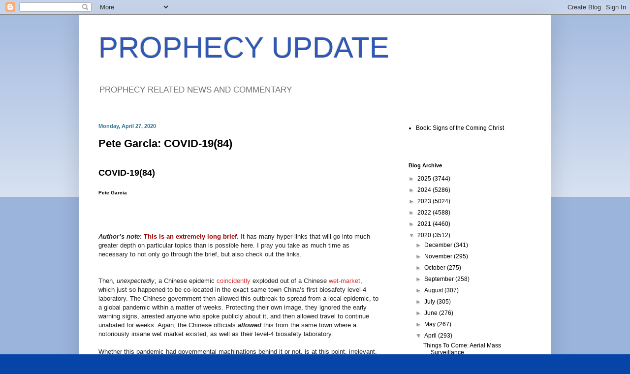

--- FILE ---
content_type: text/html; charset=UTF-8
request_url: https://prophecyupdate.blogspot.com/2020/04/pete-garcia-covid-1984.html
body_size: 22481
content:
<!DOCTYPE html>
<html class='v2' dir='ltr' lang='en'>
<head>
<link href='https://www.blogger.com/static/v1/widgets/4128112664-css_bundle_v2.css' rel='stylesheet' type='text/css'/>
<meta content='width=1100' name='viewport'/>
<meta content='text/html; charset=UTF-8' http-equiv='Content-Type'/>
<meta content='blogger' name='generator'/>
<link href='https://prophecyupdate.blogspot.com/favicon.ico' rel='icon' type='image/x-icon'/>
<link href='https://prophecyupdate.blogspot.com/2020/04/pete-garcia-covid-1984.html' rel='canonical'/>
<link rel="alternate" type="application/atom+xml" title="PROPHECY UPDATE - Atom" href="https://prophecyupdate.blogspot.com/feeds/posts/default" />
<link rel="alternate" type="application/rss+xml" title="PROPHECY UPDATE - RSS" href="https://prophecyupdate.blogspot.com/feeds/posts/default?alt=rss" />
<link rel="service.post" type="application/atom+xml" title="PROPHECY UPDATE - Atom" href="https://www.blogger.com/feeds/3432851080052468710/posts/default" />

<link rel="alternate" type="application/atom+xml" title="PROPHECY UPDATE - Atom" href="https://prophecyupdate.blogspot.com/feeds/8806177819803971814/comments/default" />
<!--Can't find substitution for tag [blog.ieCssRetrofitLinks]-->
<meta content='https://prophecyupdate.blogspot.com/2020/04/pete-garcia-covid-1984.html' property='og:url'/>
<meta content='Pete Garcia: COVID-19(84)' property='og:title'/>
<meta content='' property='og:description'/>
<title>PROPHECY UPDATE: Pete Garcia: COVID-19(84)</title>
<style id='page-skin-1' type='text/css'><!--
/*
-----------------------------------------------
Blogger Template Style
Name:     Simple
Designer: Blogger
URL:      www.blogger.com
----------------------------------------------- */
/* Content
----------------------------------------------- */
body {
font: normal normal 12px Arial, Tahoma, Helvetica, FreeSans, sans-serif;
color: #000000;
background: #0644a7 none repeat scroll top left;
padding: 0 40px 40px 40px;
}
html body .region-inner {
min-width: 0;
max-width: 100%;
width: auto;
}
h2 {
font-size: 22px;
}
a:link {
text-decoration:none;
color: #000000;
}
a:visited {
text-decoration:none;
color: #031590;
}
a:hover {
text-decoration:underline;
color: #2da6ff;
}
.body-fauxcolumn-outer .fauxcolumn-inner {
background: transparent url(https://resources.blogblog.com/blogblog/data/1kt/simple/body_gradient_tile_light.png) repeat scroll top left;
_background-image: none;
}
.body-fauxcolumn-outer .cap-top {
position: absolute;
z-index: 1;
height: 400px;
width: 100%;
}
.body-fauxcolumn-outer .cap-top .cap-left {
width: 100%;
background: transparent url(https://resources.blogblog.com/blogblog/data/1kt/simple/gradients_light.png) repeat-x scroll top left;
_background-image: none;
}
.content-outer {
-moz-box-shadow: 0 0 40px rgba(0, 0, 0, .15);
-webkit-box-shadow: 0 0 5px rgba(0, 0, 0, .15);
-goog-ms-box-shadow: 0 0 10px #333333;
box-shadow: 0 0 40px rgba(0, 0, 0, .15);
margin-bottom: 1px;
}
.content-inner {
padding: 10px 10px;
}
.content-inner {
background-color: #ffffff;
}
/* Header
----------------------------------------------- */
.header-outer {
background: rgba(0, 0, 0, 0) none repeat-x scroll 0 -400px;
_background-image: none;
}
.Header h1 {
font: normal normal 60px Impact, sans-serif;
color: #3158b4;
text-shadow: -1px -1px 1px rgba(0, 0, 0, .2);
}
.Header h1 a {
color: #3158b4;
}
.Header .description {
font-size: 140%;
color: #727272;
}
.header-inner .Header .titlewrapper {
padding: 22px 30px;
}
.header-inner .Header .descriptionwrapper {
padding: 0 30px;
}
/* Tabs
----------------------------------------------- */
.tabs-inner .section:first-child {
border-top: 1px solid #eeeeee;
}
.tabs-inner .section:first-child ul {
margin-top: -1px;
border-top: 1px solid #eeeeee;
border-left: 0 solid #eeeeee;
border-right: 0 solid #eeeeee;
}
.tabs-inner .widget ul {
background: #f3f3f3 url(https://resources.blogblog.com/blogblog/data/1kt/simple/gradients_light.png) repeat-x scroll 0 -800px;
_background-image: none;
border-bottom: 1px solid #eeeeee;
margin-top: 0;
margin-left: -30px;
margin-right: -30px;
}
.tabs-inner .widget li a {
display: inline-block;
padding: .6em 1em;
font: normal normal 14px Arial, Tahoma, Helvetica, FreeSans, sans-serif;
color: #969696;
border-left: 1px solid #ffffff;
border-right: 1px solid #eeeeee;
}
.tabs-inner .widget li:first-child a {
border-left: none;
}
.tabs-inner .widget li.selected a, .tabs-inner .widget li a:hover {
color: #000000;
background-color: #ececec;
text-decoration: none;
}
/* Columns
----------------------------------------------- */
.main-outer {
border-top: 0 solid #ececec;
}
.fauxcolumn-left-outer .fauxcolumn-inner {
border-right: 1px solid #ececec;
}
.fauxcolumn-right-outer .fauxcolumn-inner {
border-left: 1px solid #ececec;
}
/* Headings
----------------------------------------------- */
div.widget > h2,
div.widget h2.title {
margin: 0 0 1em 0;
font: normal bold 11px Arial, Tahoma, Helvetica, FreeSans, sans-serif;
color: #000000;
}
/* Widgets
----------------------------------------------- */
.widget .zippy {
color: #969696;
text-shadow: 2px 2px 1px rgba(0, 0, 0, .1);
}
.widget .popular-posts ul {
list-style: none;
}
/* Posts
----------------------------------------------- */
h2.date-header {
font: normal bold 11px Arial, Tahoma, Helvetica, FreeSans, sans-serif;
}
.date-header span {
background-color: rgba(0, 0, 0, 0);
color: #2f7294;
padding: inherit;
letter-spacing: inherit;
margin: inherit;
}
.main-inner {
padding-top: 30px;
padding-bottom: 30px;
}
.main-inner .column-center-inner {
padding: 0 15px;
}
.main-inner .column-center-inner .section {
margin: 0 15px;
}
.post {
margin: 0 0 25px 0;
}
h3.post-title, .comments h4 {
font: normal bold 22px 'Trebuchet MS', Trebuchet, sans-serif;
margin: .75em 0 0;
}
.post-body {
font-size: 110%;
line-height: 1.4;
position: relative;
}
.post-body img, .post-body .tr-caption-container, .Profile img, .Image img,
.BlogList .item-thumbnail img {
padding: 2px;
background: #ffffff;
border: 1px solid #ececec;
-moz-box-shadow: 1px 1px 5px rgba(0, 0, 0, .1);
-webkit-box-shadow: 1px 1px 5px rgba(0, 0, 0, .1);
box-shadow: 1px 1px 5px rgba(0, 0, 0, .1);
}
.post-body img, .post-body .tr-caption-container {
padding: 5px;
}
.post-body .tr-caption-container {
color: #000000;
}
.post-body .tr-caption-container img {
padding: 0;
background: transparent;
border: none;
-moz-box-shadow: 0 0 0 rgba(0, 0, 0, .1);
-webkit-box-shadow: 0 0 0 rgba(0, 0, 0, .1);
box-shadow: 0 0 0 rgba(0, 0, 0, .1);
}
.post-header {
margin: 0 0 1.5em;
line-height: 1.6;
font-size: 90%;
}
.post-footer {
margin: 20px -2px 0;
padding: 5px 10px;
color: #5f5f5f;
background-color: #f8f8f8;
border-bottom: 1px solid #ececec;
line-height: 1.6;
font-size: 90%;
}
#comments .comment-author {
padding-top: 1.5em;
border-top: 1px solid #ececec;
background-position: 0 1.5em;
}
#comments .comment-author:first-child {
padding-top: 0;
border-top: none;
}
.avatar-image-container {
margin: .2em 0 0;
}
#comments .avatar-image-container img {
border: 1px solid #ececec;
}
/* Comments
----------------------------------------------- */
.comments .comments-content .icon.blog-author {
background-repeat: no-repeat;
background-image: url([data-uri]);
}
.comments .comments-content .loadmore a {
border-top: 1px solid #969696;
border-bottom: 1px solid #969696;
}
.comments .comment-thread.inline-thread {
background-color: #f8f8f8;
}
.comments .continue {
border-top: 2px solid #969696;
}
/* Accents
---------------------------------------------- */
.section-columns td.columns-cell {
border-left: 1px solid #ececec;
}
.blog-pager {
background: transparent none no-repeat scroll top center;
}
.blog-pager-older-link, .home-link,
.blog-pager-newer-link {
background-color: #ffffff;
padding: 5px;
}
.footer-outer {
border-top: 0 dashed #bbbbbb;
}
/* Mobile
----------------------------------------------- */
body.mobile  {
background-size: auto;
}
.mobile .body-fauxcolumn-outer {
background: transparent none repeat scroll top left;
}
.mobile .body-fauxcolumn-outer .cap-top {
background-size: 100% auto;
}
.mobile .content-outer {
-webkit-box-shadow: 0 0 3px rgba(0, 0, 0, .15);
box-shadow: 0 0 3px rgba(0, 0, 0, .15);
}
.mobile .tabs-inner .widget ul {
margin-left: 0;
margin-right: 0;
}
.mobile .post {
margin: 0;
}
.mobile .main-inner .column-center-inner .section {
margin: 0;
}
.mobile .date-header span {
padding: 0.1em 10px;
margin: 0 -10px;
}
.mobile h3.post-title {
margin: 0;
}
.mobile .blog-pager {
background: transparent none no-repeat scroll top center;
}
.mobile .footer-outer {
border-top: none;
}
.mobile .main-inner, .mobile .footer-inner {
background-color: #ffffff;
}
.mobile-index-contents {
color: #000000;
}
.mobile-link-button {
background-color: #000000;
}
.mobile-link-button a:link, .mobile-link-button a:visited {
color: #ffffff;
}
.mobile .tabs-inner .section:first-child {
border-top: none;
}
.mobile .tabs-inner .PageList .widget-content {
background-color: #ececec;
color: #000000;
border-top: 1px solid #eeeeee;
border-bottom: 1px solid #eeeeee;
}
.mobile .tabs-inner .PageList .widget-content .pagelist-arrow {
border-left: 1px solid #eeeeee;
}

--></style>
<style id='template-skin-1' type='text/css'><!--
body {
min-width: 960px;
}
.content-outer, .content-fauxcolumn-outer, .region-inner {
min-width: 960px;
max-width: 960px;
_width: 960px;
}
.main-inner .columns {
padding-left: 0;
padding-right: 310px;
}
.main-inner .fauxcolumn-center-outer {
left: 0;
right: 310px;
/* IE6 does not respect left and right together */
_width: expression(this.parentNode.offsetWidth -
parseInt("0") -
parseInt("310px") + 'px');
}
.main-inner .fauxcolumn-left-outer {
width: 0;
}
.main-inner .fauxcolumn-right-outer {
width: 310px;
}
.main-inner .column-left-outer {
width: 0;
right: 100%;
margin-left: -0;
}
.main-inner .column-right-outer {
width: 310px;
margin-right: -310px;
}
#layout {
min-width: 0;
}
#layout .content-outer {
min-width: 0;
width: 800px;
}
#layout .region-inner {
min-width: 0;
width: auto;
}
body#layout div.add_widget {
padding: 8px;
}
body#layout div.add_widget a {
margin-left: 32px;
}
--></style>
<link href='https://www.blogger.com/dyn-css/authorization.css?targetBlogID=3432851080052468710&amp;zx=111596ed-1778-483d-8562-e6786a57e28a' media='none' onload='if(media!=&#39;all&#39;)media=&#39;all&#39;' rel='stylesheet'/><noscript><link href='https://www.blogger.com/dyn-css/authorization.css?targetBlogID=3432851080052468710&amp;zx=111596ed-1778-483d-8562-e6786a57e28a' rel='stylesheet'/></noscript>
<meta name='google-adsense-platform-account' content='ca-host-pub-1556223355139109'/>
<meta name='google-adsense-platform-domain' content='blogspot.com'/>

</head>
<body class='loading variant-pale'>
<div class='navbar section' id='navbar' name='Navbar'><div class='widget Navbar' data-version='1' id='Navbar1'><script type="text/javascript">
    function setAttributeOnload(object, attribute, val) {
      if(window.addEventListener) {
        window.addEventListener('load',
          function(){ object[attribute] = val; }, false);
      } else {
        window.attachEvent('onload', function(){ object[attribute] = val; });
      }
    }
  </script>
<div id="navbar-iframe-container"></div>
<script type="text/javascript" src="https://apis.google.com/js/platform.js"></script>
<script type="text/javascript">
      gapi.load("gapi.iframes:gapi.iframes.style.bubble", function() {
        if (gapi.iframes && gapi.iframes.getContext) {
          gapi.iframes.getContext().openChild({
              url: 'https://www.blogger.com/navbar/3432851080052468710?po\x3d8806177819803971814\x26origin\x3dhttps://prophecyupdate.blogspot.com',
              where: document.getElementById("navbar-iframe-container"),
              id: "navbar-iframe"
          });
        }
      });
    </script><script type="text/javascript">
(function() {
var script = document.createElement('script');
script.type = 'text/javascript';
script.src = '//pagead2.googlesyndication.com/pagead/js/google_top_exp.js';
var head = document.getElementsByTagName('head')[0];
if (head) {
head.appendChild(script);
}})();
</script>
</div></div>
<div class='body-fauxcolumns'>
<div class='fauxcolumn-outer body-fauxcolumn-outer'>
<div class='cap-top'>
<div class='cap-left'></div>
<div class='cap-right'></div>
</div>
<div class='fauxborder-left'>
<div class='fauxborder-right'></div>
<div class='fauxcolumn-inner'>
</div>
</div>
<div class='cap-bottom'>
<div class='cap-left'></div>
<div class='cap-right'></div>
</div>
</div>
</div>
<div class='content'>
<div class='content-fauxcolumns'>
<div class='fauxcolumn-outer content-fauxcolumn-outer'>
<div class='cap-top'>
<div class='cap-left'></div>
<div class='cap-right'></div>
</div>
<div class='fauxborder-left'>
<div class='fauxborder-right'></div>
<div class='fauxcolumn-inner'>
</div>
</div>
<div class='cap-bottom'>
<div class='cap-left'></div>
<div class='cap-right'></div>
</div>
</div>
</div>
<div class='content-outer'>
<div class='content-cap-top cap-top'>
<div class='cap-left'></div>
<div class='cap-right'></div>
</div>
<div class='fauxborder-left content-fauxborder-left'>
<div class='fauxborder-right content-fauxborder-right'></div>
<div class='content-inner'>
<header>
<div class='header-outer'>
<div class='header-cap-top cap-top'>
<div class='cap-left'></div>
<div class='cap-right'></div>
</div>
<div class='fauxborder-left header-fauxborder-left'>
<div class='fauxborder-right header-fauxborder-right'></div>
<div class='region-inner header-inner'>
<div class='header section' id='header' name='Header'><div class='widget Header' data-version='1' id='Header1'>
<div id='header-inner'>
<div class='titlewrapper'>
<h1 class='title'>
<a href='https://prophecyupdate.blogspot.com/'>
PROPHECY UPDATE
</a>
</h1>
</div>
<div class='descriptionwrapper'>
<p class='description'><span>PROPHECY RELATED NEWS AND COMMENTARY</span></p>
</div>
</div>
</div></div>
</div>
</div>
<div class='header-cap-bottom cap-bottom'>
<div class='cap-left'></div>
<div class='cap-right'></div>
</div>
</div>
</header>
<div class='tabs-outer'>
<div class='tabs-cap-top cap-top'>
<div class='cap-left'></div>
<div class='cap-right'></div>
</div>
<div class='fauxborder-left tabs-fauxborder-left'>
<div class='fauxborder-right tabs-fauxborder-right'></div>
<div class='region-inner tabs-inner'>
<div class='tabs no-items section' id='crosscol' name='Cross-Column'></div>
<div class='tabs no-items section' id='crosscol-overflow' name='Cross-Column 2'></div>
</div>
</div>
<div class='tabs-cap-bottom cap-bottom'>
<div class='cap-left'></div>
<div class='cap-right'></div>
</div>
</div>
<div class='main-outer'>
<div class='main-cap-top cap-top'>
<div class='cap-left'></div>
<div class='cap-right'></div>
</div>
<div class='fauxborder-left main-fauxborder-left'>
<div class='fauxborder-right main-fauxborder-right'></div>
<div class='region-inner main-inner'>
<div class='columns fauxcolumns'>
<div class='fauxcolumn-outer fauxcolumn-center-outer'>
<div class='cap-top'>
<div class='cap-left'></div>
<div class='cap-right'></div>
</div>
<div class='fauxborder-left'>
<div class='fauxborder-right'></div>
<div class='fauxcolumn-inner'>
</div>
</div>
<div class='cap-bottom'>
<div class='cap-left'></div>
<div class='cap-right'></div>
</div>
</div>
<div class='fauxcolumn-outer fauxcolumn-left-outer'>
<div class='cap-top'>
<div class='cap-left'></div>
<div class='cap-right'></div>
</div>
<div class='fauxborder-left'>
<div class='fauxborder-right'></div>
<div class='fauxcolumn-inner'>
</div>
</div>
<div class='cap-bottom'>
<div class='cap-left'></div>
<div class='cap-right'></div>
</div>
</div>
<div class='fauxcolumn-outer fauxcolumn-right-outer'>
<div class='cap-top'>
<div class='cap-left'></div>
<div class='cap-right'></div>
</div>
<div class='fauxborder-left'>
<div class='fauxborder-right'></div>
<div class='fauxcolumn-inner'>
</div>
</div>
<div class='cap-bottom'>
<div class='cap-left'></div>
<div class='cap-right'></div>
</div>
</div>
<!-- corrects IE6 width calculation -->
<div class='columns-inner'>
<div class='column-center-outer'>
<div class='column-center-inner'>
<div class='main section' id='main' name='Main'><div class='widget Blog' data-version='1' id='Blog1'>
<div class='blog-posts hfeed'>

          <div class="date-outer">
        
<h2 class='date-header'><span>Monday, April 27, 2020</span></h2>

          <div class="date-posts">
        
<div class='post-outer'>
<div class='post hentry uncustomized-post-template' itemprop='blogPost' itemscope='itemscope' itemtype='http://schema.org/BlogPosting'>
<meta content='3432851080052468710' itemprop='blogId'/>
<meta content='8806177819803971814' itemprop='postId'/>
<a name='8806177819803971814'></a>
<h3 class='post-title entry-title' itemprop='name'>
Pete Garcia: COVID-19(84)
</h3>
<div class='post-header'>
<div class='post-header-line-1'></div>
</div>
<div class='post-body entry-content' id='post-body-8806177819803971814' itemprop='description articleBody'>
<div>
<b><br /></b></div>
<a href="http://"></a>
<a href="http://"></a>
<b><span style="font-size: large;"><a href="https://www.rev310.com/2020/04/covid-1984">COVID-19(84)</a></span></b><br />
<div>
<b><br /></b></div>
<div>
<span style="box-sizing: border-box; color: black; font-family: &quot;open sans&quot; , &quot;arial&quot; , sans-serif; font-size: x-small; font-weight: 700; margin-right: 3px; outline: 0px; text-decoration: none;"><a href="https://www.rev310.com/author/pete-garcia" style="box-sizing: border-box; color: black; font-family: &quot;Open Sans&quot;, arial, sans-serif; font-weight: 700; margin-right: 3px; outline: 0px; text-decoration: none;">Pete Garcia</a></span></div>
<div>
<br /></div>
<div>
<br /></div>
<div>
<br /></div>
<div>
<b><br /></b></div>
<div>
<strong style="box-sizing: border-box; caret-color: rgb(34, 34, 34); color: #222222; font-family: Verdana, Geneva, sans-serif;"><em style="box-sizing: border-box;">Author&#8217;s note</em></strong><strong style="box-sizing: border-box; caret-color: rgb(34, 34, 34); color: #222222; font-family: Verdana, Geneva, sans-serif;">:</strong><span style="background-color: white; color: #222222; font-family: &quot;verdana&quot; , &quot;geneva&quot; , sans-serif;">&nbsp;</span><span style="background-color: white; font-family: &quot;verdana&quot; , &quot;geneva&quot; , sans-serif;"><span style="color: #990000;"><b>This is an extremely long brief.</b></span></span><span style="background-color: white; color: #222222; font-family: &quot;verdana&quot; , &quot;geneva&quot; , sans-serif;"> It has many hyper-links that will go into much greater depth on particular topics than is possible here. I pray you take as much time as necessary to not only go through the brief, but also check out the links.</span></div>
<div>
<span style="background-color: white; color: #222222; font-family: &quot;verdana&quot; , &quot;geneva&quot; , sans-serif;"><br /></span></div>
<div>
<span style="background-color: white; color: #222222; font-family: &quot;verdana&quot; , &quot;geneva&quot; , sans-serif;"><br /></span></div>
<div>
<span style="background-color: white; color: #222222; font-family: &quot;verdana&quot; , &quot;geneva&quot; , sans-serif;">Then,&nbsp;</span><em style="box-sizing: border-box; caret-color: rgb(34, 34, 34); color: #222222; font-family: Verdana, Geneva, sans-serif;">unexpectedly</em><span style="background-color: white; color: #222222; font-family: &quot;verdana&quot; , &quot;geneva&quot; , sans-serif;">, a Chinese epidemic&nbsp;</span><a href="https://www.americanthinker.com/articles/2020/03/the_coincidental_chinese_virus.html?fbclid=IwAR09H8MdWSkJLnUwz1ND-f76BG0JAap4AbuVwN8KSmVcOrG_i_ajI1q3VsM#ixzz6IJNCZ3Qr&amp;f" style="box-sizing: border-box; color: #dd3333; font-family: Verdana, Geneva, sans-serif; text-decoration: none;">coincidently</a><span style="background-color: white; color: #222222; font-family: &quot;verdana&quot; , &quot;geneva&quot; , sans-serif;">&nbsp;exploded out of a Chinese&nbsp;</span><a href="https://www.vox.com/videos/2020/3/6/21168006/coronavirus-covid19-china-pandemic" style="box-sizing: border-box; color: #dd3333; font-family: Verdana, Geneva, sans-serif; text-decoration: none;">wet-market</a><span style="background-color: white; color: #222222; font-family: &quot;verdana&quot; , &quot;geneva&quot; , sans-serif;">, which just so happened to be co-located in the exact same town China&#8217;s first biosafety level-4 laboratory. The Chinese government then allowed this outbreak to spread from a local epidemic, to a global pandemic within a matter of weeks. Protecting their own image, they ignored the early warning signs, arrested anyone who spoke publicly about it, and then allowed travel to continue unabated for weeks. Again, the Chinese officials&nbsp;</span><strong style="box-sizing: border-box; caret-color: rgb(34, 34, 34); color: #222222; font-family: Verdana, Geneva, sans-serif;"><em style="box-sizing: border-box;">allowed</em></strong><span style="background-color: white; color: #222222; font-family: &quot;verdana&quot; , &quot;geneva&quot; , sans-serif;">&nbsp;this from the same town where a notoriously insane wet market existed, as well as their level-4 biosafety laboratory.</span></div>
<div>
<span style="background-color: white; color: #222222; font-family: &quot;verdana&quot; , &quot;geneva&quot; , sans-serif;"><br /></span></div>
<div>
<span style="background-color: white; color: #222222; font-family: &quot;verdana&quot; , &quot;geneva&quot; , sans-serif;">Whether this pandemic had governmental machinations behind it or not, is at this point, irrelevant. We are in it. We are living through the global response to it right now. What I am saying, is that regardless of its origination, we&nbsp;</span><strong style="box-sizing: border-box; caret-color: rgb(34, 34, 34); color: #222222; font-family: Verdana, Geneva, sans-serif;"><em style="box-sizing: border-box;">know</em></strong><span style="background-color: white; color: #222222; font-family: &quot;verdana&quot; , &quot;geneva&quot; , sans-serif;">&nbsp;one thing with absolute certainty; wicked and ruthless people will always take advantage of a crisis.</span></div>
<div>
<span style="background-color: white; color: #222222; font-family: &quot;verdana&quot; , &quot;geneva&quot; , sans-serif;"><br /></span></div>
<div>
<br /></div>
<div>
<span style="background-color: white; color: #222222; font-family: &quot;verdana&quot; , &quot;geneva&quot; , sans-serif;"><br /></span></div>
<div>
<span style="background-color: white; color: #222222; font-family: &quot;verdana&quot; , &quot;geneva&quot; , sans-serif;">First, let me add, NOTHING happens by chance in this world. God&#8217;s sovereign plan for mankind works ALL things toward His glory (Romans 8:28). Secondarily, God&#8217;s adversary, and ours, Satan, also has an agenda. Although his agenda does not supersede God&#8217;s, it is a factor in this great drama we call life. It was because of Satan that sin and death entered into creation.</span></div>
<div>
<span style="background-color: white; color: #222222; font-family: &quot;verdana&quot; , &quot;geneva&quot; , sans-serif;"><br /></span></div>
<div>
<div style="box-sizing: border-box; caret-color: rgb(34, 34, 34); color: #222222; font-family: Verdana, Geneva, sans-serif; margin-bottom: 26px; word-wrap: break-word;">
Like every good mystery that must be solved, we must start with the right questions. So let me ask a series of questions. You can substitute the&nbsp;<em style="box-sizing: border-box;">italicized</em>verbiage for some other major crisis, but I think these get to the heart of what is going on.</div>
<ol style="box-sizing: border-box; caret-color: rgb(34, 34, 34); color: #222222; font-family: Verdana, Geneva, sans-serif; margin-bottom: 26px; padding: 0px;" type="1">
<li style="box-sizing: border-box; line-height: inherit; margin-bottom: 10px; margin-left: 21px;">Will the&nbsp;<em style="box-sizing: border-box;">pandemic</em>&nbsp;death toll will surpass or fall short of, the post-economic crash death toll?&nbsp;</li>
<li style="box-sizing: border-box; line-height: inherit; margin-bottom: 10px; margin-left: 21px;">Does anyone know what effect a&nbsp;<em style="box-sizing: border-box;">full,</em>&nbsp;<em style="box-sizing: border-box;">multi-month quarantine</em>&nbsp;will have on the global economy?</li>
<li style="box-sizing: border-box; line-height: inherit; margin-bottom: 10px; margin-left: 21px;">Does anyone know what effect a&nbsp;<em style="box-sizing: border-box;">full, multi-month quarantine</em>&nbsp;will have on the US economy?</li>
<li style="box-sizing: border-box; line-height: inherit; margin-bottom: 10px; margin-left: 21px;">How exactly will the world recover economically?</li>
<li style="box-sizing: border-box; line-height: inherit; margin-bottom: 10px; margin-left: 21px;">Does anyone remember how the last great global&nbsp;<em style="box-sizing: border-box;">economic</em>&nbsp;<em style="box-sizing: border-box;">crisis</em>&nbsp;ended?</li>
<li style="box-sizing: border-box; line-height: inherit; margin-bottom: 10px; margin-left: 21px;">Does anyone know what the&nbsp;<em style="box-sizing: border-box;">new normal</em>&nbsp;is supposed to look like?</li>
<li style="box-sizing: border-box; line-height: inherit; margin-bottom: 10px; margin-left: 21px;">Why is a global crisis necessary?</li>
<li style="box-sizing: border-box; line-height: inherit; margin-bottom: 10px; margin-left: 21px;">Who benefits the most from a global crisis?</li>
<li style="box-sizing: border-box; line-height: inherit; margin-bottom: 10px; margin-left: 21px;">What are the goals in the aftermath of a global crisis?</li>
<li style="box-sizing: border-box; line-height: inherit; margin-bottom: 10px; margin-left: 21px;">What is global&nbsp;<em style="box-sizing: border-box;">depopulation,&nbsp;</em>and who benefits from this?</li>
<li style="box-sizing: border-box; line-height: inherit; margin-bottom: 0px; margin-left: 21px;">Who has long championed global&nbsp;<em style="box-sizing: border-box;">depopulation</em>?</li>
</ol>
</div>
<div>
<b><br /></b></div>
<div>
<span style="background-color: white; color: #222222; font-family: &quot;verdana&quot; , &quot;geneva&quot; , sans-serif;">These questions, like countless more, cause me to question the globally accepted narrative about what is really going on. Again, not downplaying the seriousness of what is going on, but perhaps the problem with this global problem, is its lack of lethality.&nbsp;</span></div>
<div>
<span style="background-color: white; color: #222222; font-family: &quot;verdana&quot; , &quot;geneva&quot; , sans-serif;"><b><br /></b></span></div>
<div>
<span style="background-color: white; color: #222222; font-family: &quot;verdana&quot; , &quot;geneva&quot; , sans-serif;"><b>For instance, we do not have to sugarcoat Ebola or Marburg outbreaks. They are terrible and they are self-evidently, terrible. Doctors and news pundits do not report deaths due to Ebola as, &#8216;Ebola-related deaths.&#8217; We do not have to lump in complications with it because its lethality is significant enough to trump anything else they had going on medically.</b>&nbsp;</span></div>
<div>
<span style="background-color: white; color: #222222; font-family: &quot;verdana&quot; , &quot;geneva&quot; , sans-serif;"><br /></span></div>
<div>
<span style="background-color: white; color: #222222; font-family: &quot;verdana&quot; , &quot;geneva&quot; , sans-serif;">So if this is less lethal than Ebola, and even less lethal to many degrees, as the normal flu season, why are we intentionally suiciding the global economy?</span></div>
<div>
<b><br /></b></div>
<div>
<span style="background-color: white; color: #222222; font-family: &quot;verdana&quot; , &quot;geneva&quot; , sans-serif;">Granted, some form of influenza(s) or viral outbreak is causing many people to die prematurely. Nor am I arguing we should not be promoting precautions and good public health. I am not even arguing how it began. I am simply asking, in a moment of crisis, who benefits most and why? What are their goals and what will a post-COVID19 world look like.</span></div>
<div>
<b><br /></b></div>
<div>
<b><br /></b></div>
<div>
<strong style="box-sizing: border-box; caret-color: rgb(34, 34, 34); color: #222222; font-family: Verdana, Geneva, sans-serif;">Assessment</strong></div>
<div>
<b><br /></b></div>
<div>
<b><br /></b></div>
<div>
<span style="background-color: white; color: #222222; font-family: &quot;verdana&quot; , &quot;geneva&quot; , sans-serif; text-align: center;">...then imagine what coronavirus means to the globalists. What a dizzying opportunity for them to achieve massive goals. This is new world order time &#8212; one world order time, in the teachings of the Bible believers. By&nbsp;Cheryl K. Chumley&nbsp;</span><em style="box-sizing: border-box; caret-color: rgb(34, 34, 34); color: #222222; font-family: Verdana, Geneva, sans-serif; text-align: center;">&#8211; The Washington Times &#8211; Saturday, March 28, 202&nbsp;</em><span style="background-color: white; color: #222222; font-family: &quot;verdana&quot; , &quot;geneva&quot; , sans-serif; text-align: center;">(</span><a href="https://www.washingtontimes.com/news/2020/mar/28/coronavirus-crisis-fit-new-world-order/" style="box-sizing: border-box; color: #dd3333; font-family: Verdana, Geneva, sans-serif; text-align: center; text-decoration: none;">Source</a><span style="background-color: white; color: #222222; font-family: &quot;verdana&quot; , &quot;geneva&quot; , sans-serif; text-align: center;">)</span></div>
<div>
<b><br /></b></div>
<div>
<span style="background-color: white; color: #222222; font-family: &quot;verdana&quot; , &quot;geneva&quot; , sans-serif;">When we look at the unrelenting effort to promote globalism over the decades, we must understand that those who hold to this are not simply old maniacal men smoking pipes and twisting their moustaches in darkened rooms. Some might be perhaps, but many, are true believers that a singular, global government is the only way to solve all the world&#8217;s problems.</span></div>
<div>
<b><br /></b></div>
<div>
<span style="background-color: white; color: #222222; font-family: &quot;verdana&quot; , &quot;geneva&quot; , sans-serif;">Some of these are well known; The Roman Catholic Church, the United Nations, George Soros, David Rockefeller, Gordon Brown, Henry Kissinger, Zbigniew Brzezinski, and so forth. Some have even been US Presidents&#8217; such as Woodrow Wilson, Franklin D. Roosevelt, and Barak H. Obama. Still many others, while, not out and out globalists, are at least; sympathetic to its ideals (Jimmy Carter, George H.W. Bush, and Bill Clinton) have been some of our more notable promoters of internationalism.</span></div>
<div>
<b><br /></b></div>
<div>
<b><br /></b></div>
<div>
<span style="background-color: white; color: #222222; font-family: &quot;verdana&quot; , &quot;geneva&quot; , sans-serif;">However, true dyed in the wool globalists are men and women of power, wealth, and most importantly, anonymity. In fact, their anonymity is their greatest weapon. Anonymous like the goings-on of Bohemian Grove. We know the place exists. We know the elite go there. However, we know very little of what actually goes on there other than it seems extremely suspect. A disheartening practical exercise in this would be looking up your favorite products (clothes, appliances, accessories, etc.) and finding out whom they support financially (i.e., political leanings) only to discover, you are funding your own country&#8217;s demise.</span></div>
<div>
<b><br /></b></div>
<div>
<b><br /></b></div>
<div>
<strong style="box-sizing: border-box; caret-color: rgb(34, 34, 34); color: #222222; font-family: Verdana, Geneva, sans-serif;">The&nbsp;<em style="box-sizing: border-box;">New</em>, New Deal: Echoes of Roosevelt</strong></div>
<div>
<b><br /></b></div>
<div>
<b><br /></b></div>
<div>
<div style="box-sizing: border-box; caret-color: rgb(34, 34, 34); color: #222222; font-family: Verdana, Geneva, sans-serif; margin-bottom: 26px; word-wrap: break-word;">
It is to this point; I wish to draw a parallel to today&#8217;s world. The world in 1933 was so distracted by their own economic turmoil to notice that evil men,&nbsp;<strong style="box-sizing: border-box;"><u style="box-sizing: border-box;">ALWAYS</u></strong>&nbsp;take advantage of moments of crisis. Furthermore, they would have gone anywhere, turned to anything, and believed anyone, who could promise them some relief. Enter Adolph Hitler. World War II. The Holocaust.</div>
<div style="box-sizing: border-box; caret-color: rgb(34, 34, 34); color: #222222; font-family: Verdana, Geneva, sans-serif; margin-bottom: 26px; word-wrap: break-word;">
<br /></div>
<div style="box-sizing: border-box; caret-color: rgb(34, 34, 34); color: #222222; font-family: Verdana, Geneva, sans-serif; margin-bottom: 26px; word-wrap: break-word;">
<b>If anyone had said&nbsp;<span style="box-sizing: border-box;"><em style="box-sizing: border-box;">publicly&nbsp;</em></span>in 2019 that unemployment rates would hit upwards of 40% in the second quarter of 2020, the &#8220;experts&#8221; in the media and academia would have laughed them off the stage. Even at the height of the Great Depression (1933), unemployment rates never topped 25% (<a href="https://www.thebalance.com/unemployment-rate-by-year-3305506" style="box-sizing: border-box; color: #dd3333; text-decoration: none;">source</a>). In fact, unemployment rates never moved beyond 11% in the subsequent decades since the Great Depression.</b></div>
</div>
<div>
<span style="background-color: white; color: #222222; font-family: &quot;verdana&quot; , &quot;geneva&quot; , sans-serif;"><br /></span></div>
<div>
<br /></div>
<div>
<span style="background-color: white; color: #222222; font-family: &quot;verdana&quot; , &quot;geneva&quot; , sans-serif;">There has been since 1913, a relentless push towards globalism. However, without major crisis&#8217;s (either real or supposed), the march toward globalism had been relatively slow and cumbersome (like the New Deal&#8217;s recovery efforts). People and nations are reluctant to hand over their own sovereignty, especially when there is no good reason to do so.</span></div>
<div>
<b><br /></b></div>
<div>
<b><br /></b></div>
<div>
<span style="background-color: white; color: #222222; font-family: &quot;verdana&quot; , &quot;geneva&quot; , sans-serif;"><b>However, when you add a crisis (again, either real or supposed) into the equation that crawl towards globalism, turns into a sprint.</b></span></div>
<div>
<span style="background-color: white; color: #222222; font-family: &quot;verdana&quot; , &quot;geneva&quot; , sans-serif;"> Let us summarize the major historical events and the subsequent efforts to advance globalism (</span><strong style="box-sizing: border-box; caret-color: rgb(34, 34, 34); color: #222222; font-family: Verdana, Geneva, sans-serif;"><em style="box-sizing: border-box;">italicized</em></strong><span style="background-color: white; color: #222222; font-family: &quot;verdana&quot; , &quot;geneva&quot; , sans-serif;">). I apologize for the length of this, but I am attempting summarize the entirety (as best as possible) the push toward globalism.</span></div>
<div>
<b><br /></b></div>
<div>
<b><br /></b></div>
<div>
<div style="box-sizing: border-box; caret-color: rgb(34, 34, 34); color: #222222; font-family: Verdana, Geneva, sans-serif; margin-bottom: 26px; word-wrap: break-word;">
<strong style="box-sizing: border-box;">April-May 2020</strong>:&nbsp;<strong style="box-sizing: border-box;"><em style="box-sizing: border-box;">US / global economy grinds to halt, expectations of 40-50% unemployment worldwide</em></strong></div>
<div style="box-sizing: border-box; caret-color: rgb(34, 34, 34); color: #222222; font-family: Verdana, Geneva, sans-serif; margin-bottom: 26px; word-wrap: break-word;">
If we were to compare this march toward globalization with earlier attempts (prior to 1900), there is simply nothing comparable to it except during the military conquests of Genghis Khan, the Roman Empire, and Alexander the Great. The relentless push toward globalism over the past 120 years has been like a powerful, unrelenting undercurrent sucking everything out to sea. Things may seem fine on the surface, but the undertow moves quietly and perilously under the surface. But what is the globalist agenda?</div>
<div style="box-sizing: border-box; caret-color: rgb(34, 34, 34); color: #222222; font-family: Verdana, Geneva, sans-serif; margin-bottom: 26px; word-wrap: break-word;">
What else but a&nbsp;<strong style="box-sizing: border-box;"><em style="box-sizing: border-box;">new world order.</em></strong></div>
<div style="box-sizing: border-box; caret-color: rgb(34, 34, 34); color: #222222; font-family: Verdana, Geneva, sans-serif; margin-bottom: 26px; word-wrap: break-word;">
<b>Unbelievably, this is a relatively simple process. The&nbsp;<em style="box-sizing: border-box;">long game</em>&nbsp;is subtle, and uses gradualism and incrementalism as its main tools to force change over a period of time. The&nbsp;<em style="box-sizing: border-box;">short game</em>&nbsp;is to advance the long game in quick increments, usually during moments of crisis. The key here is to have your plans in place long before said crisis ever occurs. This is where both the short and long game work in unison to achieve the same end state.</b></div>
</div>
<div>
<b><br /></b></div>
<div>
<div style="box-sizing: border-box; caret-color: rgb(34, 34, 34); color: #222222; font-family: Verdana, Geneva, sans-serif; margin-bottom: 26px; word-wrap: break-word;">
<strong style="box-sizing: border-box;">Prophetic Alignments</strong></div>
<div style="box-sizing: border-box; caret-color: rgb(34, 34, 34); color: #222222; font-family: Verdana, Geneva, sans-serif; margin-bottom: 26px; word-wrap: break-word;">
Then&nbsp;I stood on the sand of the sea. And I saw&nbsp;a beast rising up out of the sea,&nbsp;having&nbsp;seven heads and ten horns, and on his horns ten crowns, and on his heads a&nbsp;blasphemous name.&nbsp;<strong style="box-sizing: border-box;">Revelation 13:1</strong></div>
<div style="box-sizing: border-box; caret-color: rgb(34, 34, 34); color: #222222; font-family: Verdana, Geneva, sans-serif; margin-bottom: 26px; word-wrap: break-word;">
If anything, this current crisis is primarily designed as a &#8216;stage-setting&#8217; event for the final reordering of the present world governments. We know that in the last days, there will be a ten-nation / seven-region confederacy, led by ten leaders, who rise up out of the sea of humanity. There will be an eleventh leader, who subdues three, and then ends up taking over the entire organization. This organization is known as&nbsp;<em style="box-sizing: border-box;">The Beast</em>. Their leader is the personification of&nbsp;<em style="box-sizing: border-box;">The Beast</em>, and his name is the&nbsp;<em style="box-sizing: border-box;">Lawless One</em>&nbsp;or&nbsp;<em style="box-sizing: border-box;">the Antichrist</em>. He has a right-hand&nbsp;<em style="box-sizing: border-box;">person</em>, known as the&nbsp;<em style="box-sizing: border-box;">False Prophet</em>, who orchestrates an apostate, ecumenical religious world system and eventually direct all worship toward this the Antichrist.</div>
<div style="box-sizing: border-box; caret-color: rgb(34, 34, 34); color: #222222; font-family: Verdana, Geneva, sans-serif; margin-bottom: 26px; word-wrap: break-word;">
So how do we get from where we are today, to the one the Bible says is coming? If recent headlines are any indication, they reveal that world leaders are actively working to promote&nbsp;<em style="box-sizing: border-box;">the spirit of antichrist</em>&nbsp;with increased vigor either knowingly, or unknowingly. Check out these recent headlines that point toward a world more Orwellian than anything even George Orwell could have imagined:</div>
<div style="box-sizing: border-box; caret-color: rgb(34, 34, 34); color: #222222; font-family: Verdana, Geneva, sans-serif; margin-bottom: 26px; word-wrap: break-word;">
<a href="https://www.theguardian.com/politics/2020/mar/26/gordon-brown-calls-for-global-government-to-tackle-coronavirus" style="box-sizing: border-box; color: #dd3333; text-decoration: none;">A one-world government</a></div>
<div style="box-sizing: border-box; caret-color: rgb(34, 34, 34); color: #222222; font-family: Verdana, Geneva, sans-serif; margin-bottom: 26px; word-wrap: break-word;">
<a href="https://www.weforum.org/agenda/2019/11/digital-currency-economy-sustainable/" style="box-sizing: border-box; color: #dd3333; text-decoration: none;">A digital, global currency</a></div>
<div style="box-sizing: border-box; caret-color: rgb(34, 34, 34); color: #222222; font-family: Verdana, Geneva, sans-serif; margin-bottom: 26px; word-wrap: break-word;">
<a href="https://savedmag.com/bill-gates-quantum-dot-digital-tattoo-implant-to-track-covid-19-vaccine-compliance/" style="box-sizing: border-box; color: #dd3333; text-decoration: none;">Mandatory vaccinations with tracking devices</a></div>
<div style="box-sizing: border-box; caret-color: rgb(34, 34, 34); color: #222222; font-family: Verdana, Geneva, sans-serif; margin-bottom: 26px; word-wrap: break-word;">
<a href="https://id2020.org/" style="box-sizing: border-box; color: #dd3333; text-decoration: none;">Mandatory digital IDs</a></div>
<div style="box-sizing: border-box; caret-color: rgb(34, 34, 34); color: #222222; font-family: Verdana, Geneva, sans-serif; margin-bottom: 26px; word-wrap: break-word;">
<a href="https://www.ted.com/talks/bill_gates_innovating_to_zero/discussion" style="box-sizing: border-box; color: #dd3333; text-decoration: none;">Global depopulation</a></div>
<div style="box-sizing: border-box; caret-color: rgb(34, 34, 34); color: #222222; font-family: Verdana, Geneva, sans-serif; margin-bottom: 26px; word-wrap: break-word;">
<br /></div>
<div style="box-sizing: border-box; caret-color: rgb(34, 34, 34); color: #222222; font-family: Verdana, Geneva, sans-serif; margin-bottom: 26px; word-wrap: break-word;">
<b>In decades past, globalist lacked the political and technological abilities to bring about a&nbsp;<em style="box-sizing: border-box;">new world order</em>. Even at the height of World War II, the Nazi&#8217;s were unable to control all buying and selling even in the areas they controlled. Both the&nbsp;<em style="box-sizing: border-box;">League of Nations,</em>&nbsp;and later the&nbsp;<em style="box-sizing: border-box;">United Nations,</em>&nbsp;lacked the military and legal authority to impose their politically driven agendas.</b></div>
<div style="box-sizing: border-box; caret-color: rgb(34, 34, 34); color: #222222; font-family: Verdana, Geneva, sans-serif; margin-bottom: 26px; word-wrap: break-word;">
While it appears that the present coronavirus (COVID-19) is wreaking havoc to the globalist agenda (i.e., open borders and lax immigration laws) what it is really doing, is reshuffling the geopolitical nations and the authorities they once held. It will become a complete dismantlement of nationalism and national sovereignty altogether. Why is that? Because the threat is no longer contained to a single nation. Much like the much-hyped and ever-evolving climate change threat, pandemics are global in nature (hence the name &#8216;pan&#8217;). Nations, who refuse to get on board with the global agenda, face North Korea-styled isolation and embargo.</div>
<div style="box-sizing: border-box; caret-color: rgb(34, 34, 34); color: #222222; font-family: Verdana, Geneva, sans-serif; margin-bottom: 26px; word-wrap: break-word;">
The consensus from the &#8220;experts&#8221; is that the COVID-19 pandemic is threatening to&nbsp;<a href="https://www.gatestoneinstitute.org/15803/coronavirus-european-union-unravels" style="box-sizing: border-box; color: #dd3333; text-decoration: none;">unravel</a>&nbsp;the long fought for liberalism and unification of a European Union (EU). The experts fear that Europe might return to the pre-1950s &#8216;nationalism&#8217; and &#8216;isolationism,&#8217; mindsets in the hoarding of resources and closing of borders. However, the reality is the global nature of this threat will reinforce their need to be represented by single, supranational voice that will lead all of Europe (much like the United States).<b>&nbsp;</b></div>
<div style="box-sizing: border-box; caret-color: rgb(34, 34, 34); color: #222222; font-family: Verdana, Geneva, sans-serif; margin-bottom: 26px; word-wrap: break-word;">
<b>This virus is not unraveling seventy-years&#8217; worth of consolidation; rather, it is restructuring the authorities to become the final structure the Bible has foretold it would become.</b></div>
<div style="box-sizing: border-box; caret-color: rgb(34, 34, 34); color: #222222; font-family: Verdana, Geneva, sans-serif; margin-bottom: 26px; word-wrap: break-word;">
This is the first pandemic event since the Spanish Flu that has affected the whole world at the same time. The obvious difference being that the world in 1918-20 lacked the technology to impose global surveillance and enforce currency controls. We do not have that problem anymore. <b>Watch for these agendas to be hammered through in the coming weeks to months.</b></div>
<div style="box-sizing: border-box; caret-color: rgb(34, 34, 34); color: #222222; font-family: Verdana, Geneva, sans-serif; margin-bottom: 26px; word-wrap: break-word;">
<b><br /></b></div>
<ul style="box-sizing: border-box; caret-color: rgb(34, 34, 34); color: #222222; font-family: Verdana, Geneva, sans-serif; margin-bottom: 26px; padding: 0px;">
<li style="box-sizing: border-box; line-height: inherit; margin-bottom: 10px; margin-left: 21px;"><strong style="box-sizing: border-box;">Push for digital ID</strong><ul style="box-sizing: border-box; margin-bottom: 0px; padding: 0px;">
<li style="box-sizing: border-box; line-height: inherit; margin-bottom: 0px; margin-left: 21px;">Will be mandatory</li>
</ul>
<ul style="box-sizing: border-box; margin-bottom: 0px; padding: 0px;">
<li style="box-sizing: border-box; line-height: inherit; margin-bottom: 0px; margin-left: 21px;">Will be linked to health and vaccinations</li>
</ul>
<ul style="box-sizing: border-box; margin-bottom: 0px; padding: 0px;">
<li style="box-sizing: border-box; line-height: inherit; margin-bottom: 0px; margin-left: 21px;">Will support the UN agenda for digital identity</li>
</ul>
<ul style="box-sizing: border-box; margin-bottom: 0px; padding: 0px;">
<li style="box-sizing: border-box; line-height: inherit; margin-bottom: 0px; margin-left: 21px;">Will be embedded into the body</li>
</ul>
</li>
<li style="box-sizing: border-box; line-height: inherit; margin-bottom: 10px; margin-left: 21px;"><strong style="box-sizing: border-box;">Push for 5G networks</strong><ul style="box-sizing: border-box; margin-bottom: 0px; padding: 0px;">
<li style="box-sizing: border-box; line-height: inherit; margin-bottom: 0px; margin-left: 21px;">With worldwide quarantines in place, the current 4G system is overburdened by usage. People will demand a faster system to continue streaming, gaming, browsing, and working.</li>
</ul>
<ul style="box-sizing: border-box; margin-bottom: 0px; padding: 0px;">
<li style="box-sizing: border-box; line-height: inherit; margin-bottom: 0px; margin-left: 21px;">After the worldwide quarantines are lifted, expect to see rolling quarantines in various place, which will require stronger networks to supervise the entire world</li>
</ul>
<ul style="box-sizing: border-box; margin-bottom: 0px; padding: 0px;">
<li style="box-sizing: border-box; line-height: inherit; margin-bottom: 0px; margin-left: 21px;">5G will be needed to support the emerging Quantum-based networks and blockchain financial systems</li>
</ul>
<ul style="box-sizing: border-box; margin-bottom: 0px; padding: 0px;">
<li style="box-sizing: border-box; line-height: inherit; margin-bottom: 0px; margin-left: 21px;">Will be required to run a global system of the&nbsp;<em style="box-sizing: border-box;">Internet of Things</em></li>
</ul>
</li>
<li style="box-sizing: border-box; line-height: inherit; margin-bottom: 10px; margin-left: 21px;"><strong style="box-sizing: border-box;">Push for digital currency</strong><ul style="box-sizing: border-box; margin-bottom: 0px; padding: 0px;">
<li style="box-sizing: border-box; line-height: inherit; margin-bottom: 0px; margin-left: 21px;">If this crisis is allowed to drag on, they will do so for as long as necessary to crash the global economies and primarily that of the United States</li>
</ul>
<ul style="box-sizing: border-box; margin-bottom: 0px; padding: 0px;">
<li style="box-sizing: border-box; line-height: inherit; margin-bottom: 0px; margin-left: 21px;">This will require nations to come hat in hand to the World Bank or IMF for bailouts-which they will get in the form of a new, completely digital currency</li>
</ul>
<ul style="box-sizing: border-box; margin-bottom: 0px; padding: 0px;">
<li style="box-sizing: border-box; line-height: inherit; margin-bottom: 0px; margin-left: 21px;">Technically, the US Dollar is already a digital currency. Most transactions around the world are increasingly digital. What this new currency will mean, is that you will not have to exchange a Dollar for a Yen, or a Ruble for a Won. It will be a new, singular, blockchain-based crypto-currency</li>
</ul>
<ul style="box-sizing: border-box; margin-bottom: 0px; padding: 0px;">
<li style="box-sizing: border-box; line-height: inherit; margin-bottom: 0px; margin-left: 21px;">This Blockchain system will be satellite based (Low Earth Orbit), supported by Quantum mainframes, and carried throughout the earth on 5G networks</li>
</ul>
</li>
<li style="box-sizing: border-box; line-height: inherit; margin-bottom: 0px; margin-left: 21px;"><strong style="box-sizing: border-box;">Increased Surveillance State</strong><ul style="box-sizing: border-box; margin-bottom: 0px; padding: 0px;">
<li style="box-sizing: border-box; line-height: inherit; margin-bottom: 0px; margin-left: 21px;">Threat of future pandemics, terrorism, and non-compliers will require massive overhaul to personal freedoms (at least in the US) (think how airport security changed after 9/11)</li>
</ul>
<ul style="box-sizing: border-box; margin-bottom: 0px; padding: 0px;">
<li style="box-sizing: border-box; line-height: inherit; margin-bottom: 0px; margin-left: 21px;">Digital Identification, as well as embedded markers will show authorities things like personal identity, vaccination status, citizenship, tracking, and will one day (inside the 70th-Week), linked to one&#8217;s banking systems to buy and sell</li>
</ul>
<ul style="box-sizing: border-box; margin-bottom: 0px; padding: 0px;">
<li style="box-sizing: border-box; line-height: inherit; margin-bottom: 0px; margin-left: 21px;">Cameras will blanket the earth. They already do in most major cities. The rural areas that are thinly inhabited, will have LEO satellites covering them ensuring that there will literally be nowhere to hide</li>
</ul>
<ul style="box-sizing: border-box; margin-bottom: 0px; padding: 0px;">
<li style="box-sizing: border-box; line-height: inherit; margin-bottom: 0px; margin-left: 21px;">Thermal, night-vision, and earth-penetrating imaging will further reduce anyone&#8217;s ability to hide from the system. Many of these are already in existence. We just have the pesky thing like the US Constitution restricting its usage</li>
</ul>
</li>
</ul>
</div>
<div>
<b><br /></b></div>
<div>
<span style="background-color: white; color: #222222; font-family: &quot;verdana&quot; , &quot;geneva&quot; , sans-serif;">&nbsp;Things might get rough beforehand, but Christ promised His bride, the Church, deliverance from the very time of this global testing (Revelation 3:10). So be of good cheer. Share the good news of Jesus Christ with friends, family, neighbors, and even your enemies. Time is running out on this sin-stained world. The enemies of God will not win and their schemes will not come to fruition.</span></div>
<div>
<b><br /></b></div>
<div>
<b><br /></b></div>
<div>
<br /></div>
<div>
<b><br /></b></div>
<div>
<b><br /></b></div>
<div>
<b><br /></b></div>
<div style='clear: both;'></div>
</div>
<div class='post-footer'>
<div class='post-footer-line post-footer-line-1'>
<span class='post-author vcard'>
Posted by
<span class='fn' itemprop='author' itemscope='itemscope' itemtype='http://schema.org/Person'>
<span itemprop='name'>Scott</span>
</span>
</span>
<span class='post-timestamp'>
at
<meta content='https://prophecyupdate.blogspot.com/2020/04/pete-garcia-covid-1984.html' itemprop='url'/>
<a class='timestamp-link' href='https://prophecyupdate.blogspot.com/2020/04/pete-garcia-covid-1984.html' rel='bookmark' title='permanent link'><abbr class='published' itemprop='datePublished' title='2020-04-27T08:30:00-04:00'>Monday, April 27, 2020</abbr></a>
</span>
<span class='post-comment-link'>
</span>
<span class='post-icons'>
<span class='item-action'>
<a href='https://www.blogger.com/email-post/3432851080052468710/8806177819803971814' title='Email Post'>
<img alt='' class='icon-action' height='13' src='https://resources.blogblog.com/img/icon18_email.gif' width='18'/>
</a>
</span>
<span class='item-control blog-admin pid-656700848'>
<a href='https://www.blogger.com/post-edit.g?blogID=3432851080052468710&postID=8806177819803971814&from=pencil' title='Edit Post'>
<img alt='' class='icon-action' height='18' src='https://resources.blogblog.com/img/icon18_edit_allbkg.gif' width='18'/>
</a>
</span>
</span>
<div class='post-share-buttons goog-inline-block'>
</div>
</div>
<div class='post-footer-line post-footer-line-2'>
<span class='post-labels'>
</span>
</div>
<div class='post-footer-line post-footer-line-3'>
<span class='post-location'>
</span>
</div>
</div>
</div>
<div class='comments' id='comments'>
<a name='comments'></a>
<h4>No comments:</h4>
<div id='Blog1_comments-block-wrapper'>
<dl class='avatar-comment-indent' id='comments-block'>
</dl>
</div>
<p class='comment-footer'>
<a href='https://www.blogger.com/comment/fullpage/post/3432851080052468710/8806177819803971814' onclick='javascript:window.open(this.href, "bloggerPopup", "toolbar=0,location=0,statusbar=1,menubar=0,scrollbars=yes,width=640,height=500"); return false;'>Post a Comment</a>
</p>
</div>
</div>

        </div></div>
      
</div>
<div class='blog-pager' id='blog-pager'>
<span id='blog-pager-newer-link'>
<a class='blog-pager-newer-link' href='https://prophecyupdate.blogspot.com/2020/04/stepping-stones.html' id='Blog1_blog-pager-newer-link' title='Newer Post'>Newer Post</a>
</span>
<span id='blog-pager-older-link'>
<a class='blog-pager-older-link' href='https://prophecyupdate.blogspot.com/2020/04/rumors-of-kim-jong-uns-health-continue.html' id='Blog1_blog-pager-older-link' title='Older Post'>Older Post</a>
</span>
<a class='home-link' href='https://prophecyupdate.blogspot.com/'>Home</a>
</div>
<div class='clear'></div>
<div class='post-feeds'>
<div class='feed-links'>
Subscribe to:
<a class='feed-link' href='https://prophecyupdate.blogspot.com/feeds/8806177819803971814/comments/default' target='_blank' type='application/atom+xml'>Post Comments (Atom)</a>
</div>
</div>
</div></div>
</div>
</div>
<div class='column-left-outer'>
<div class='column-left-inner'>
<aside>
</aside>
</div>
</div>
<div class='column-right-outer'>
<div class='column-right-inner'>
<aside>
<div class='sidebar section' id='sidebar-right-1'><div class='widget LinkList' data-version='1' id='LinkList1'>
<div class='widget-content'>
<ul>
<li><a href='http://www.amazon.com/Signs-Coming-Christ-Scott-Sykes/dp/1594677913/ref=sr_1_1?ie=UTF8&s=books&qid=1276803349&sr=1-1'>Book: Signs of the Coming Christ</a></li>
</ul>
<div class='clear'></div>
</div>
</div></div>
<table border='0' cellpadding='0' cellspacing='0' class='section-columns columns-2'>
<tbody>
<tr>
<td class='first columns-cell'>
<div class='sidebar no-items section' id='sidebar-right-2-1'></div>
</td>
<td class='columns-cell'>
<div class='sidebar no-items section' id='sidebar-right-2-2'>
</div>
</td>
</tr>
</tbody>
</table>
<div class='sidebar section' id='sidebar-right-3'><div class='widget BlogArchive' data-version='1' id='BlogArchive1'>
<h2>Blog Archive</h2>
<div class='widget-content'>
<div id='ArchiveList'>
<div id='BlogArchive1_ArchiveList'>
<ul class='hierarchy'>
<li class='archivedate collapsed'>
<a class='toggle' href='javascript:void(0)'>
<span class='zippy'>

        &#9658;&#160;
      
</span>
</a>
<a class='post-count-link' href='https://prophecyupdate.blogspot.com/2025/'>
2025
</a>
<span class='post-count' dir='ltr'>(3744)</span>
<ul class='hierarchy'>
<li class='archivedate collapsed'>
<a class='toggle' href='javascript:void(0)'>
<span class='zippy'>

        &#9658;&#160;
      
</span>
</a>
<a class='post-count-link' href='https://prophecyupdate.blogspot.com/2025/11/'>
November
</a>
<span class='post-count' dir='ltr'>(281)</span>
</li>
</ul>
<ul class='hierarchy'>
<li class='archivedate collapsed'>
<a class='toggle' href='javascript:void(0)'>
<span class='zippy'>

        &#9658;&#160;
      
</span>
</a>
<a class='post-count-link' href='https://prophecyupdate.blogspot.com/2025/10/'>
October
</a>
<span class='post-count' dir='ltr'>(340)</span>
</li>
</ul>
<ul class='hierarchy'>
<li class='archivedate collapsed'>
<a class='toggle' href='javascript:void(0)'>
<span class='zippy'>

        &#9658;&#160;
      
</span>
</a>
<a class='post-count-link' href='https://prophecyupdate.blogspot.com/2025/09/'>
September
</a>
<span class='post-count' dir='ltr'>(356)</span>
</li>
</ul>
<ul class='hierarchy'>
<li class='archivedate collapsed'>
<a class='toggle' href='javascript:void(0)'>
<span class='zippy'>

        &#9658;&#160;
      
</span>
</a>
<a class='post-count-link' href='https://prophecyupdate.blogspot.com/2025/08/'>
August
</a>
<span class='post-count' dir='ltr'>(340)</span>
</li>
</ul>
<ul class='hierarchy'>
<li class='archivedate collapsed'>
<a class='toggle' href='javascript:void(0)'>
<span class='zippy'>

        &#9658;&#160;
      
</span>
</a>
<a class='post-count-link' href='https://prophecyupdate.blogspot.com/2025/07/'>
July
</a>
<span class='post-count' dir='ltr'>(327)</span>
</li>
</ul>
<ul class='hierarchy'>
<li class='archivedate collapsed'>
<a class='toggle' href='javascript:void(0)'>
<span class='zippy'>

        &#9658;&#160;
      
</span>
</a>
<a class='post-count-link' href='https://prophecyupdate.blogspot.com/2025/06/'>
June
</a>
<span class='post-count' dir='ltr'>(381)</span>
</li>
</ul>
<ul class='hierarchy'>
<li class='archivedate collapsed'>
<a class='toggle' href='javascript:void(0)'>
<span class='zippy'>

        &#9658;&#160;
      
</span>
</a>
<a class='post-count-link' href='https://prophecyupdate.blogspot.com/2025/05/'>
May
</a>
<span class='post-count' dir='ltr'>(325)</span>
</li>
</ul>
<ul class='hierarchy'>
<li class='archivedate collapsed'>
<a class='toggle' href='javascript:void(0)'>
<span class='zippy'>

        &#9658;&#160;
      
</span>
</a>
<a class='post-count-link' href='https://prophecyupdate.blogspot.com/2025/04/'>
April
</a>
<span class='post-count' dir='ltr'>(322)</span>
</li>
</ul>
<ul class='hierarchy'>
<li class='archivedate collapsed'>
<a class='toggle' href='javascript:void(0)'>
<span class='zippy'>

        &#9658;&#160;
      
</span>
</a>
<a class='post-count-link' href='https://prophecyupdate.blogspot.com/2025/03/'>
March
</a>
<span class='post-count' dir='ltr'>(362)</span>
</li>
</ul>
<ul class='hierarchy'>
<li class='archivedate collapsed'>
<a class='toggle' href='javascript:void(0)'>
<span class='zippy'>

        &#9658;&#160;
      
</span>
</a>
<a class='post-count-link' href='https://prophecyupdate.blogspot.com/2025/02/'>
February
</a>
<span class='post-count' dir='ltr'>(343)</span>
</li>
</ul>
<ul class='hierarchy'>
<li class='archivedate collapsed'>
<a class='toggle' href='javascript:void(0)'>
<span class='zippy'>

        &#9658;&#160;
      
</span>
</a>
<a class='post-count-link' href='https://prophecyupdate.blogspot.com/2025/01/'>
January
</a>
<span class='post-count' dir='ltr'>(367)</span>
</li>
</ul>
</li>
</ul>
<ul class='hierarchy'>
<li class='archivedate collapsed'>
<a class='toggle' href='javascript:void(0)'>
<span class='zippy'>

        &#9658;&#160;
      
</span>
</a>
<a class='post-count-link' href='https://prophecyupdate.blogspot.com/2024/'>
2024
</a>
<span class='post-count' dir='ltr'>(5286)</span>
<ul class='hierarchy'>
<li class='archivedate collapsed'>
<a class='toggle' href='javascript:void(0)'>
<span class='zippy'>

        &#9658;&#160;
      
</span>
</a>
<a class='post-count-link' href='https://prophecyupdate.blogspot.com/2024/12/'>
December
</a>
<span class='post-count' dir='ltr'>(401)</span>
</li>
</ul>
<ul class='hierarchy'>
<li class='archivedate collapsed'>
<a class='toggle' href='javascript:void(0)'>
<span class='zippy'>

        &#9658;&#160;
      
</span>
</a>
<a class='post-count-link' href='https://prophecyupdate.blogspot.com/2024/11/'>
November
</a>
<span class='post-count' dir='ltr'>(368)</span>
</li>
</ul>
<ul class='hierarchy'>
<li class='archivedate collapsed'>
<a class='toggle' href='javascript:void(0)'>
<span class='zippy'>

        &#9658;&#160;
      
</span>
</a>
<a class='post-count-link' href='https://prophecyupdate.blogspot.com/2024/10/'>
October
</a>
<span class='post-count' dir='ltr'>(406)</span>
</li>
</ul>
<ul class='hierarchy'>
<li class='archivedate collapsed'>
<a class='toggle' href='javascript:void(0)'>
<span class='zippy'>

        &#9658;&#160;
      
</span>
</a>
<a class='post-count-link' href='https://prophecyupdate.blogspot.com/2024/09/'>
September
</a>
<span class='post-count' dir='ltr'>(467)</span>
</li>
</ul>
<ul class='hierarchy'>
<li class='archivedate collapsed'>
<a class='toggle' href='javascript:void(0)'>
<span class='zippy'>

        &#9658;&#160;
      
</span>
</a>
<a class='post-count-link' href='https://prophecyupdate.blogspot.com/2024/08/'>
August
</a>
<span class='post-count' dir='ltr'>(511)</span>
</li>
</ul>
<ul class='hierarchy'>
<li class='archivedate collapsed'>
<a class='toggle' href='javascript:void(0)'>
<span class='zippy'>

        &#9658;&#160;
      
</span>
</a>
<a class='post-count-link' href='https://prophecyupdate.blogspot.com/2024/07/'>
July
</a>
<span class='post-count' dir='ltr'>(477)</span>
</li>
</ul>
<ul class='hierarchy'>
<li class='archivedate collapsed'>
<a class='toggle' href='javascript:void(0)'>
<span class='zippy'>

        &#9658;&#160;
      
</span>
</a>
<a class='post-count-link' href='https://prophecyupdate.blogspot.com/2024/06/'>
June
</a>
<span class='post-count' dir='ltr'>(428)</span>
</li>
</ul>
<ul class='hierarchy'>
<li class='archivedate collapsed'>
<a class='toggle' href='javascript:void(0)'>
<span class='zippy'>

        &#9658;&#160;
      
</span>
</a>
<a class='post-count-link' href='https://prophecyupdate.blogspot.com/2024/05/'>
May
</a>
<span class='post-count' dir='ltr'>(457)</span>
</li>
</ul>
<ul class='hierarchy'>
<li class='archivedate collapsed'>
<a class='toggle' href='javascript:void(0)'>
<span class='zippy'>

        &#9658;&#160;
      
</span>
</a>
<a class='post-count-link' href='https://prophecyupdate.blogspot.com/2024/04/'>
April
</a>
<span class='post-count' dir='ltr'>(408)</span>
</li>
</ul>
<ul class='hierarchy'>
<li class='archivedate collapsed'>
<a class='toggle' href='javascript:void(0)'>
<span class='zippy'>

        &#9658;&#160;
      
</span>
</a>
<a class='post-count-link' href='https://prophecyupdate.blogspot.com/2024/03/'>
March
</a>
<span class='post-count' dir='ltr'>(433)</span>
</li>
</ul>
<ul class='hierarchy'>
<li class='archivedate collapsed'>
<a class='toggle' href='javascript:void(0)'>
<span class='zippy'>

        &#9658;&#160;
      
</span>
</a>
<a class='post-count-link' href='https://prophecyupdate.blogspot.com/2024/02/'>
February
</a>
<span class='post-count' dir='ltr'>(456)</span>
</li>
</ul>
<ul class='hierarchy'>
<li class='archivedate collapsed'>
<a class='toggle' href='javascript:void(0)'>
<span class='zippy'>

        &#9658;&#160;
      
</span>
</a>
<a class='post-count-link' href='https://prophecyupdate.blogspot.com/2024/01/'>
January
</a>
<span class='post-count' dir='ltr'>(474)</span>
</li>
</ul>
</li>
</ul>
<ul class='hierarchy'>
<li class='archivedate collapsed'>
<a class='toggle' href='javascript:void(0)'>
<span class='zippy'>

        &#9658;&#160;
      
</span>
</a>
<a class='post-count-link' href='https://prophecyupdate.blogspot.com/2023/'>
2023
</a>
<span class='post-count' dir='ltr'>(5024)</span>
<ul class='hierarchy'>
<li class='archivedate collapsed'>
<a class='toggle' href='javascript:void(0)'>
<span class='zippy'>

        &#9658;&#160;
      
</span>
</a>
<a class='post-count-link' href='https://prophecyupdate.blogspot.com/2023/12/'>
December
</a>
<span class='post-count' dir='ltr'>(441)</span>
</li>
</ul>
<ul class='hierarchy'>
<li class='archivedate collapsed'>
<a class='toggle' href='javascript:void(0)'>
<span class='zippy'>

        &#9658;&#160;
      
</span>
</a>
<a class='post-count-link' href='https://prophecyupdate.blogspot.com/2023/11/'>
November
</a>
<span class='post-count' dir='ltr'>(495)</span>
</li>
</ul>
<ul class='hierarchy'>
<li class='archivedate collapsed'>
<a class='toggle' href='javascript:void(0)'>
<span class='zippy'>

        &#9658;&#160;
      
</span>
</a>
<a class='post-count-link' href='https://prophecyupdate.blogspot.com/2023/10/'>
October
</a>
<span class='post-count' dir='ltr'>(580)</span>
</li>
</ul>
<ul class='hierarchy'>
<li class='archivedate collapsed'>
<a class='toggle' href='javascript:void(0)'>
<span class='zippy'>

        &#9658;&#160;
      
</span>
</a>
<a class='post-count-link' href='https://prophecyupdate.blogspot.com/2023/09/'>
September
</a>
<span class='post-count' dir='ltr'>(403)</span>
</li>
</ul>
<ul class='hierarchy'>
<li class='archivedate collapsed'>
<a class='toggle' href='javascript:void(0)'>
<span class='zippy'>

        &#9658;&#160;
      
</span>
</a>
<a class='post-count-link' href='https://prophecyupdate.blogspot.com/2023/08/'>
August
</a>
<span class='post-count' dir='ltr'>(445)</span>
</li>
</ul>
<ul class='hierarchy'>
<li class='archivedate collapsed'>
<a class='toggle' href='javascript:void(0)'>
<span class='zippy'>

        &#9658;&#160;
      
</span>
</a>
<a class='post-count-link' href='https://prophecyupdate.blogspot.com/2023/07/'>
July
</a>
<span class='post-count' dir='ltr'>(419)</span>
</li>
</ul>
<ul class='hierarchy'>
<li class='archivedate collapsed'>
<a class='toggle' href='javascript:void(0)'>
<span class='zippy'>

        &#9658;&#160;
      
</span>
</a>
<a class='post-count-link' href='https://prophecyupdate.blogspot.com/2023/06/'>
June
</a>
<span class='post-count' dir='ltr'>(373)</span>
</li>
</ul>
<ul class='hierarchy'>
<li class='archivedate collapsed'>
<a class='toggle' href='javascript:void(0)'>
<span class='zippy'>

        &#9658;&#160;
      
</span>
</a>
<a class='post-count-link' href='https://prophecyupdate.blogspot.com/2023/05/'>
May
</a>
<span class='post-count' dir='ltr'>(359)</span>
</li>
</ul>
<ul class='hierarchy'>
<li class='archivedate collapsed'>
<a class='toggle' href='javascript:void(0)'>
<span class='zippy'>

        &#9658;&#160;
      
</span>
</a>
<a class='post-count-link' href='https://prophecyupdate.blogspot.com/2023/04/'>
April
</a>
<span class='post-count' dir='ltr'>(374)</span>
</li>
</ul>
<ul class='hierarchy'>
<li class='archivedate collapsed'>
<a class='toggle' href='javascript:void(0)'>
<span class='zippy'>

        &#9658;&#160;
      
</span>
</a>
<a class='post-count-link' href='https://prophecyupdate.blogspot.com/2023/03/'>
March
</a>
<span class='post-count' dir='ltr'>(439)</span>
</li>
</ul>
<ul class='hierarchy'>
<li class='archivedate collapsed'>
<a class='toggle' href='javascript:void(0)'>
<span class='zippy'>

        &#9658;&#160;
      
</span>
</a>
<a class='post-count-link' href='https://prophecyupdate.blogspot.com/2023/02/'>
February
</a>
<span class='post-count' dir='ltr'>(366)</span>
</li>
</ul>
<ul class='hierarchy'>
<li class='archivedate collapsed'>
<a class='toggle' href='javascript:void(0)'>
<span class='zippy'>

        &#9658;&#160;
      
</span>
</a>
<a class='post-count-link' href='https://prophecyupdate.blogspot.com/2023/01/'>
January
</a>
<span class='post-count' dir='ltr'>(330)</span>
</li>
</ul>
</li>
</ul>
<ul class='hierarchy'>
<li class='archivedate collapsed'>
<a class='toggle' href='javascript:void(0)'>
<span class='zippy'>

        &#9658;&#160;
      
</span>
</a>
<a class='post-count-link' href='https://prophecyupdate.blogspot.com/2022/'>
2022
</a>
<span class='post-count' dir='ltr'>(4588)</span>
<ul class='hierarchy'>
<li class='archivedate collapsed'>
<a class='toggle' href='javascript:void(0)'>
<span class='zippy'>

        &#9658;&#160;
      
</span>
</a>
<a class='post-count-link' href='https://prophecyupdate.blogspot.com/2022/12/'>
December
</a>
<span class='post-count' dir='ltr'>(318)</span>
</li>
</ul>
<ul class='hierarchy'>
<li class='archivedate collapsed'>
<a class='toggle' href='javascript:void(0)'>
<span class='zippy'>

        &#9658;&#160;
      
</span>
</a>
<a class='post-count-link' href='https://prophecyupdate.blogspot.com/2022/11/'>
November
</a>
<span class='post-count' dir='ltr'>(348)</span>
</li>
</ul>
<ul class='hierarchy'>
<li class='archivedate collapsed'>
<a class='toggle' href='javascript:void(0)'>
<span class='zippy'>

        &#9658;&#160;
      
</span>
</a>
<a class='post-count-link' href='https://prophecyupdate.blogspot.com/2022/10/'>
October
</a>
<span class='post-count' dir='ltr'>(399)</span>
</li>
</ul>
<ul class='hierarchy'>
<li class='archivedate collapsed'>
<a class='toggle' href='javascript:void(0)'>
<span class='zippy'>

        &#9658;&#160;
      
</span>
</a>
<a class='post-count-link' href='https://prophecyupdate.blogspot.com/2022/09/'>
September
</a>
<span class='post-count' dir='ltr'>(407)</span>
</li>
</ul>
<ul class='hierarchy'>
<li class='archivedate collapsed'>
<a class='toggle' href='javascript:void(0)'>
<span class='zippy'>

        &#9658;&#160;
      
</span>
</a>
<a class='post-count-link' href='https://prophecyupdate.blogspot.com/2022/08/'>
August
</a>
<span class='post-count' dir='ltr'>(386)</span>
</li>
</ul>
<ul class='hierarchy'>
<li class='archivedate collapsed'>
<a class='toggle' href='javascript:void(0)'>
<span class='zippy'>

        &#9658;&#160;
      
</span>
</a>
<a class='post-count-link' href='https://prophecyupdate.blogspot.com/2022/07/'>
July
</a>
<span class='post-count' dir='ltr'>(437)</span>
</li>
</ul>
<ul class='hierarchy'>
<li class='archivedate collapsed'>
<a class='toggle' href='javascript:void(0)'>
<span class='zippy'>

        &#9658;&#160;
      
</span>
</a>
<a class='post-count-link' href='https://prophecyupdate.blogspot.com/2022/06/'>
June
</a>
<span class='post-count' dir='ltr'>(359)</span>
</li>
</ul>
<ul class='hierarchy'>
<li class='archivedate collapsed'>
<a class='toggle' href='javascript:void(0)'>
<span class='zippy'>

        &#9658;&#160;
      
</span>
</a>
<a class='post-count-link' href='https://prophecyupdate.blogspot.com/2022/05/'>
May
</a>
<span class='post-count' dir='ltr'>(410)</span>
</li>
</ul>
<ul class='hierarchy'>
<li class='archivedate collapsed'>
<a class='toggle' href='javascript:void(0)'>
<span class='zippy'>

        &#9658;&#160;
      
</span>
</a>
<a class='post-count-link' href='https://prophecyupdate.blogspot.com/2022/04/'>
April
</a>
<span class='post-count' dir='ltr'>(338)</span>
</li>
</ul>
<ul class='hierarchy'>
<li class='archivedate collapsed'>
<a class='toggle' href='javascript:void(0)'>
<span class='zippy'>

        &#9658;&#160;
      
</span>
</a>
<a class='post-count-link' href='https://prophecyupdate.blogspot.com/2022/03/'>
March
</a>
<span class='post-count' dir='ltr'>(404)</span>
</li>
</ul>
<ul class='hierarchy'>
<li class='archivedate collapsed'>
<a class='toggle' href='javascript:void(0)'>
<span class='zippy'>

        &#9658;&#160;
      
</span>
</a>
<a class='post-count-link' href='https://prophecyupdate.blogspot.com/2022/02/'>
February
</a>
<span class='post-count' dir='ltr'>(393)</span>
</li>
</ul>
<ul class='hierarchy'>
<li class='archivedate collapsed'>
<a class='toggle' href='javascript:void(0)'>
<span class='zippy'>

        &#9658;&#160;
      
</span>
</a>
<a class='post-count-link' href='https://prophecyupdate.blogspot.com/2022/01/'>
January
</a>
<span class='post-count' dir='ltr'>(389)</span>
</li>
</ul>
</li>
</ul>
<ul class='hierarchy'>
<li class='archivedate collapsed'>
<a class='toggle' href='javascript:void(0)'>
<span class='zippy'>

        &#9658;&#160;
      
</span>
</a>
<a class='post-count-link' href='https://prophecyupdate.blogspot.com/2021/'>
2021
</a>
<span class='post-count' dir='ltr'>(4460)</span>
<ul class='hierarchy'>
<li class='archivedate collapsed'>
<a class='toggle' href='javascript:void(0)'>
<span class='zippy'>

        &#9658;&#160;
      
</span>
</a>
<a class='post-count-link' href='https://prophecyupdate.blogspot.com/2021/12/'>
December
</a>
<span class='post-count' dir='ltr'>(356)</span>
</li>
</ul>
<ul class='hierarchy'>
<li class='archivedate collapsed'>
<a class='toggle' href='javascript:void(0)'>
<span class='zippy'>

        &#9658;&#160;
      
</span>
</a>
<a class='post-count-link' href='https://prophecyupdate.blogspot.com/2021/11/'>
November
</a>
<span class='post-count' dir='ltr'>(370)</span>
</li>
</ul>
<ul class='hierarchy'>
<li class='archivedate collapsed'>
<a class='toggle' href='javascript:void(0)'>
<span class='zippy'>

        &#9658;&#160;
      
</span>
</a>
<a class='post-count-link' href='https://prophecyupdate.blogspot.com/2021/10/'>
October
</a>
<span class='post-count' dir='ltr'>(372)</span>
</li>
</ul>
<ul class='hierarchy'>
<li class='archivedate collapsed'>
<a class='toggle' href='javascript:void(0)'>
<span class='zippy'>

        &#9658;&#160;
      
</span>
</a>
<a class='post-count-link' href='https://prophecyupdate.blogspot.com/2021/09/'>
September
</a>
<span class='post-count' dir='ltr'>(405)</span>
</li>
</ul>
<ul class='hierarchy'>
<li class='archivedate collapsed'>
<a class='toggle' href='javascript:void(0)'>
<span class='zippy'>

        &#9658;&#160;
      
</span>
</a>
<a class='post-count-link' href='https://prophecyupdate.blogspot.com/2021/08/'>
August
</a>
<span class='post-count' dir='ltr'>(438)</span>
</li>
</ul>
<ul class='hierarchy'>
<li class='archivedate collapsed'>
<a class='toggle' href='javascript:void(0)'>
<span class='zippy'>

        &#9658;&#160;
      
</span>
</a>
<a class='post-count-link' href='https://prophecyupdate.blogspot.com/2021/07/'>
July
</a>
<span class='post-count' dir='ltr'>(383)</span>
</li>
</ul>
<ul class='hierarchy'>
<li class='archivedate collapsed'>
<a class='toggle' href='javascript:void(0)'>
<span class='zippy'>

        &#9658;&#160;
      
</span>
</a>
<a class='post-count-link' href='https://prophecyupdate.blogspot.com/2021/06/'>
June
</a>
<span class='post-count' dir='ltr'>(336)</span>
</li>
</ul>
<ul class='hierarchy'>
<li class='archivedate collapsed'>
<a class='toggle' href='javascript:void(0)'>
<span class='zippy'>

        &#9658;&#160;
      
</span>
</a>
<a class='post-count-link' href='https://prophecyupdate.blogspot.com/2021/05/'>
May
</a>
<span class='post-count' dir='ltr'>(382)</span>
</li>
</ul>
<ul class='hierarchy'>
<li class='archivedate collapsed'>
<a class='toggle' href='javascript:void(0)'>
<span class='zippy'>

        &#9658;&#160;
      
</span>
</a>
<a class='post-count-link' href='https://prophecyupdate.blogspot.com/2021/04/'>
April
</a>
<span class='post-count' dir='ltr'>(392)</span>
</li>
</ul>
<ul class='hierarchy'>
<li class='archivedate collapsed'>
<a class='toggle' href='javascript:void(0)'>
<span class='zippy'>

        &#9658;&#160;
      
</span>
</a>
<a class='post-count-link' href='https://prophecyupdate.blogspot.com/2021/03/'>
March
</a>
<span class='post-count' dir='ltr'>(354)</span>
</li>
</ul>
<ul class='hierarchy'>
<li class='archivedate collapsed'>
<a class='toggle' href='javascript:void(0)'>
<span class='zippy'>

        &#9658;&#160;
      
</span>
</a>
<a class='post-count-link' href='https://prophecyupdate.blogspot.com/2021/02/'>
February
</a>
<span class='post-count' dir='ltr'>(327)</span>
</li>
</ul>
<ul class='hierarchy'>
<li class='archivedate collapsed'>
<a class='toggle' href='javascript:void(0)'>
<span class='zippy'>

        &#9658;&#160;
      
</span>
</a>
<a class='post-count-link' href='https://prophecyupdate.blogspot.com/2021/01/'>
January
</a>
<span class='post-count' dir='ltr'>(345)</span>
</li>
</ul>
</li>
</ul>
<ul class='hierarchy'>
<li class='archivedate expanded'>
<a class='toggle' href='javascript:void(0)'>
<span class='zippy toggle-open'>

        &#9660;&#160;
      
</span>
</a>
<a class='post-count-link' href='https://prophecyupdate.blogspot.com/2020/'>
2020
</a>
<span class='post-count' dir='ltr'>(3512)</span>
<ul class='hierarchy'>
<li class='archivedate collapsed'>
<a class='toggle' href='javascript:void(0)'>
<span class='zippy'>

        &#9658;&#160;
      
</span>
</a>
<a class='post-count-link' href='https://prophecyupdate.blogspot.com/2020/12/'>
December
</a>
<span class='post-count' dir='ltr'>(341)</span>
</li>
</ul>
<ul class='hierarchy'>
<li class='archivedate collapsed'>
<a class='toggle' href='javascript:void(0)'>
<span class='zippy'>

        &#9658;&#160;
      
</span>
</a>
<a class='post-count-link' href='https://prophecyupdate.blogspot.com/2020/11/'>
November
</a>
<span class='post-count' dir='ltr'>(295)</span>
</li>
</ul>
<ul class='hierarchy'>
<li class='archivedate collapsed'>
<a class='toggle' href='javascript:void(0)'>
<span class='zippy'>

        &#9658;&#160;
      
</span>
</a>
<a class='post-count-link' href='https://prophecyupdate.blogspot.com/2020/10/'>
October
</a>
<span class='post-count' dir='ltr'>(275)</span>
</li>
</ul>
<ul class='hierarchy'>
<li class='archivedate collapsed'>
<a class='toggle' href='javascript:void(0)'>
<span class='zippy'>

        &#9658;&#160;
      
</span>
</a>
<a class='post-count-link' href='https://prophecyupdate.blogspot.com/2020/09/'>
September
</a>
<span class='post-count' dir='ltr'>(258)</span>
</li>
</ul>
<ul class='hierarchy'>
<li class='archivedate collapsed'>
<a class='toggle' href='javascript:void(0)'>
<span class='zippy'>

        &#9658;&#160;
      
</span>
</a>
<a class='post-count-link' href='https://prophecyupdate.blogspot.com/2020/08/'>
August
</a>
<span class='post-count' dir='ltr'>(307)</span>
</li>
</ul>
<ul class='hierarchy'>
<li class='archivedate collapsed'>
<a class='toggle' href='javascript:void(0)'>
<span class='zippy'>

        &#9658;&#160;
      
</span>
</a>
<a class='post-count-link' href='https://prophecyupdate.blogspot.com/2020/07/'>
July
</a>
<span class='post-count' dir='ltr'>(305)</span>
</li>
</ul>
<ul class='hierarchy'>
<li class='archivedate collapsed'>
<a class='toggle' href='javascript:void(0)'>
<span class='zippy'>

        &#9658;&#160;
      
</span>
</a>
<a class='post-count-link' href='https://prophecyupdate.blogspot.com/2020/06/'>
June
</a>
<span class='post-count' dir='ltr'>(276)</span>
</li>
</ul>
<ul class='hierarchy'>
<li class='archivedate collapsed'>
<a class='toggle' href='javascript:void(0)'>
<span class='zippy'>

        &#9658;&#160;
      
</span>
</a>
<a class='post-count-link' href='https://prophecyupdate.blogspot.com/2020/05/'>
May
</a>
<span class='post-count' dir='ltr'>(267)</span>
</li>
</ul>
<ul class='hierarchy'>
<li class='archivedate expanded'>
<a class='toggle' href='javascript:void(0)'>
<span class='zippy toggle-open'>

        &#9660;&#160;
      
</span>
</a>
<a class='post-count-link' href='https://prophecyupdate.blogspot.com/2020/04/'>
April
</a>
<span class='post-count' dir='ltr'>(293)</span>
<ul class='posts'>
<li><a href='https://prophecyupdate.blogspot.com/2020/04/things-to-come-aerial-mass-surveillance.html'>Things To Come: Aerial Mass Surveillance</a></li>
<li><a href='https://prophecyupdate.blogspot.com/2020/04/syria-accuses-israel-of-carrying-out.html'>Syria Accuses Israel Of Carrying Out Airstrikes In...</a></li>
<li><a href='https://prophecyupdate.blogspot.com/2020/04/california-gov-orders-all-ca-beaches.html'>California Gov. Orders All CA Beaches Closed After...</a></li>
<li><a href='https://prophecyupdate.blogspot.com/2020/04/beware-of-tyranny.html'>Beware Of Tyranny</a></li>
<li><a href='https://prophecyupdate.blogspot.com/2020/04/how-world-will-react-to-israeli.html'>How The World Will React To Israeli Annexation Of ...</a></li>
<li><a href='https://prophecyupdate.blogspot.com/2020/04/war-on-cash-in-overdrive.html'>&#39;War On Cash&#39; In Overdrive</a></li>
<li><a href='https://prophecyupdate.blogspot.com/2020/04/us-vs-china-truce-is-over.html'>U.S. vs China: &#39;The Truce Is Over&#39;</a></li>
<li><a href='https://prophecyupdate.blogspot.com/2020/04/will-food-shortages-end-support-for.html'>Will Food Shortages End Support For Lockdowns?</a></li>
<li><a href='https://prophecyupdate.blogspot.com/2020/04/prophecy-unveiled.html'>Prophecy Unveiled</a></li>
<li><a href='https://prophecyupdate.blogspot.com/2020/04/cv-reality-check.html'>CV Reality Check</a></li>
<li><a href='https://prophecyupdate.blogspot.com/2020/04/wash-times-coronavirus-hype-biggest.html'>Washington Times: Coronavirus Hype Biggest Politic...</a></li>
<li><a href='https://prophecyupdate.blogspot.com/2020/04/china-warns-us-to-halt-operations-in-s.html'>China Warns U.S. To Halt Operations In S China Sea</a></li>
<li><a href='https://prophecyupdate.blogspot.com/2020/04/ron-paul-warns-of-forced-vaccinations.html'>Ron Paul Warns Of Forced Vaccinations And &#39;Digital...</a></li>
<li><a href='https://prophecyupdate.blogspot.com/2020/04/armed-supporters-show-up-to-guard.html'>Armed Supporters Show Up To Guard Dallas Salon Rem...</a></li>
<li><a href='https://prophecyupdate.blogspot.com/2020/04/devastating-floods-locusts-storms.html'>Devastating Floods, Locusts, Storms, &#39;Biblical Pla...</a></li>
<li><a href='https://prophecyupdate.blogspot.com/2020/04/youtube-now-censoring-medical-opinions.html'>YouTube Now Censoring Medical Opinions That Don&#39;t ...</a></li>
<li><a href='https://prophecyupdate.blogspot.com/2020/04/things-to-come-quantum-dots-which.html'>Things To Come: Quantum Dots Which Deliver Vaccine...</a></li>
<li><a href='https://prophecyupdate.blogspot.com/2020/04/from-lions-to-lambs.html'>From Lions To Lambs:</a></li>
<li><a href='https://prophecyupdate.blogspot.com/2020/04/actual-data-proving-lockdown-is.html'>Actual Data Proving Lockdown Is Senseless: Why Are...</a></li>
<li><a href='https://prophecyupdate.blogspot.com/2020/04/food-supply-chain-is-breaking.html'>&#39;Food Supply Chain Is Breaking&#39;</a></li>
<li><a href='https://prophecyupdate.blogspot.com/2020/04/emmanuel-macron-and-bill-gates-combine.html'>Emmanuel Macron And Bill Gates Combine To Lead Glo...</a></li>
<li><a href='https://prophecyupdate.blogspot.com/2020/04/bill-gates-to-return-to-normal-life.html'>Bill Gates: &#39;To Return To Normal Life, Will Need E...</a></li>
<li><a href='https://prophecyupdate.blogspot.com/2020/04/things-to-come_27.html'>Things To Come:</a></li>
<li><a href='https://prophecyupdate.blogspot.com/2020/04/lockdowns-and-taste-of-full-socialism.html'>Lockdowns And A Taste Of Full Socialism</a></li>
<li><a href='https://prophecyupdate.blogspot.com/2020/04/syria-four-iranian-militia-killed-in.html'>Syria: Four Iranian Militia Killed In Airstrike Ne...</a></li>
<li><a href='https://prophecyupdate.blogspot.com/2020/04/us-iran-standoff-in-persian-gulf-leads.html'>U.S.-Iran Standoff In Persian Gulf Leads To Rumors...</a></li>
<li><a href='https://prophecyupdate.blogspot.com/2020/04/stepping-stones.html'>Stepping Stones</a></li>
<li><a href='https://prophecyupdate.blogspot.com/2020/04/pete-garcia-covid-1984.html'>Pete Garcia: COVID-19(84)</a></li>
<li><a href='https://prophecyupdate.blogspot.com/2020/04/rumors-of-kim-jong-uns-health-continue.html'>Rumors Of Kim Jong Un&#39;s Health Continue To Circulate</a></li>
<li><a href='https://prophecyupdate.blogspot.com/2020/04/a-corner-turned-as-virus-rates-slow.html'>A Corner Turned? As Virus Rates Slow, Battered Nat...</a></li>
<li><a href='https://prophecyupdate.blogspot.com/2020/04/un-announces-launch-of-new-global.html'>UN Announces Launch Of New Global Collaborative Pl...</a></li>
<li><a href='https://prophecyupdate.blogspot.com/2020/04/more-arrests-for-violating-lockdown.html'>More Arrests For Violating Lockdown While Protests...</a></li>
<li><a href='https://prophecyupdate.blogspot.com/2020/04/virginia-pastor-sues-gov-after-facing.html'>Virginia Pastor Sues Gov After Facing Fine, Jail T...</a></li>
<li><a href='https://prophecyupdate.blogspot.com/2020/04/shutdowns-and-long-lasting-effects-on.html'>Shutdowns And Long-lasting Effects On Killing The ...</a></li>
<li><a href='https://prophecyupdate.blogspot.com/2020/04/cv-exposes-globalism-and-open-borders.html'>CV Exposes Globalism And Open Borders - Working In...</a></li>
<li><a href='https://prophecyupdate.blogspot.com/2020/04/freedom-is-not-negotiable.html'>&#39;Freedom Is Not Negotiable&#39;</a></li>
<li><a href='https://prophecyupdate.blogspot.com/2020/04/bill-gates-discusses-vaccine-to-allow.html'>Bill Gates Discusses Need For Vaccine In Order To ...</a></li>
<li><a href='https://prophecyupdate.blogspot.com/2020/04/defiance-and-uprising-gathers-steam.html'>Defiance And &#39;Uprising&#39; Gathers Steam</a></li>
<li><a href='https://prophecyupdate.blogspot.com/2020/04/california-physicians-discuss-cv.html'>California Physicians Discuss CV Numbers, Immunolo...</a></li>
<li><a href='https://prophecyupdate.blogspot.com/2020/04/tyranny-straight-up.html'>Tyranny Straight Up</a></li>
<li><a href='https://prophecyupdate.blogspot.com/2020/04/the-most-colossal-and-costly-blown.html'>&#39;The Most Colossal And Costly Blown Forecast Of Al...</a></li>
<li><a href='https://prophecyupdate.blogspot.com/2020/04/irans-new-military-satellite-is-this.html'>Iran&#39;s New Military Satellite: Is This An EMP Threat?</a></li>
<li><a href='https://prophecyupdate.blogspot.com/2020/04/the-coming-globalism.html'>The Coming Globalism</a></li>
<li><a href='https://prophecyupdate.blogspot.com/2020/04/facts-vs-panic.html'>Facts vs Panic</a></li>
<li><a href='https://prophecyupdate.blogspot.com/2020/04/time-to-wake-up.html'>Time To Wake Up</a></li>
<li><a href='https://prophecyupdate.blogspot.com/2020/04/control-and-silencing-dissenting-speech.html'>Control And Silencing Dissenting Speech</a></li>
<li><a href='https://prophecyupdate.blogspot.com/2020/04/truth-and-lies-about-coronavirus.html'>Truth And Lies About Coronavirus</a></li>
<li><a href='https://prophecyupdate.blogspot.com/2020/04/faith-in-time-of-anxiety.html'>Faith In A Time Of Anxiety</a></li>
<li><a href='https://prophecyupdate.blogspot.com/2020/04/is-backlash-coming.html'>Is A Backlash Coming?</a></li>
<li><a href='https://prophecyupdate.blogspot.com/2020/04/by-numberswhy-are-coronavirus-facts.html'>By The Numbers...Why Are The Coronavirus Facts Bei...</a></li>
<li><a href='https://prophecyupdate.blogspot.com/2020/04/last-days-warnings-by-hal-lindsey-as.html'>Hal Lindsey: Last Days Warnings</a></li>
<li><a href='https://prophecyupdate.blogspot.com/2020/04/will-ramadan-force-end-to-lockdown.html'>Will Ramadan Force An End To The Lockdown?</a></li>
<li><a href='https://prophecyupdate.blogspot.com/2020/04/ny-times-chinese-agents-spread.html'>NY Times: Chinese Agents Spread Coronavirus Panic</a></li>
<li><a href='https://prophecyupdate.blogspot.com/2020/04/is-cash-going-to-be-eliminated.html'>Is Cash Going To Be Eliminated?</a></li>
<li><a href='https://prophecyupdate.blogspot.com/2020/04/big-crisis-big-change-eurozone-economy.html'>Big Crisis = Big Change? Eurozone Economy In &#39;Unpr...</a></li>
<li><a href='https://prophecyupdate.blogspot.com/2020/04/iran-prepared-to-destroy-us-ships.html'>Iran Prepared To Destroy U.S. Ships</a></li>
<li><a href='https://prophecyupdate.blogspot.com/2020/04/cv-updates-424.html'>CV Updates (4/24)</a></li>
<li><a href='https://prophecyupdate.blogspot.com/2020/04/un-eu-officials-warn-israeli-government.html'>UN, EU Officials Warn Israeli Government Against A...</a></li>
<li><a href='https://prophecyupdate.blogspot.com/2020/04/bill-gates-continues-to-push-immunity.html'>Bill Gates Continues To Push &#39;Immunity Passports&#39; ...</a></li>
<li><a href='https://prophecyupdate.blogspot.com/2020/04/rumors-of-war-us-vs-china.html'>Rumors Of War: U.S. vs China</a></li>
<li><a href='https://prophecyupdate.blogspot.com/2020/04/expert-warns-of-mass-civil-unrest.html'>Expert Warns Of &#39;Mass Civil Unrest&#39;</a></li>
<li><a href='https://prophecyupdate.blogspot.com/2020/04/fiddling-case-numbers-while-rome-burns.html'>Fiddling Case Numbers While Rome Burns</a></li>
<li><a href='https://prophecyupdate.blogspot.com/2020/04/world-faces-biblical-famines-states.html'>World Faces &#39;Biblical Famines&#39; - States Head Of Wo...</a></li>
<li><a href='https://prophecyupdate.blogspot.com/2020/04/daily-cv-updates-0423.html'>Updated: Daily CV Updates (04/23)</a></li>
<li><a href='https://prophecyupdate.blogspot.com/2020/04/waking-up-in-venezuelathen-communist.html'>Waking Up In Venezuela...Then Communist China...Bu...</a></li>
<li><a href='https://prophecyupdate.blogspot.com/2020/04/earth-signs.html'>Earth Signs:</a></li>
<li><a href='https://prophecyupdate.blogspot.com/2020/04/are-americas-adversaries-testing-their.html'>Are Adversaries Testing America&#39;s Resolve?</a></li>
<li><a href='https://prophecyupdate.blogspot.com/2020/04/us-china-confrontation-in-s-china-sea.html'>U.S. - China Confrontation In S China Sea?</a></li>
<li><a href='https://prophecyupdate.blogspot.com/2020/04/together-at-home-infomercial-analysis.html'>&#39;Together At Home&#39; Infomercial Analysis</a></li>
<li><a href='https://prophecyupdate.blogspot.com/2020/04/the-swedish-experiment-is-paying-off.html'>The Swedish Experiment Is Paying Off</a></li>
<li><a href='https://prophecyupdate.blogspot.com/2020/04/speculation-grows-about-kim-jong-uns.html'>Speculation Grows About Kim Jong Un&#39;s Health</a></li>
<li><a href='https://prophecyupdate.blogspot.com/2020/04/the-unseen-death-toll.html'>The Unseen Death Toll:</a></li>
<li><a href='https://prophecyupdate.blogspot.com/2020/04/gantz-netanyahu-agree-to-coalition.html'>Gantz, Netanyahu Agree To Coalition &#39;Emergency&#39; Go...</a></li>
<li><a href='https://prophecyupdate.blogspot.com/2020/04/nigel-farage-liberties-have-been.html'>Nigel Farage: Liberties Have Been Surrendered - Wi...</a></li>
<li><a href='https://prophecyupdate.blogspot.com/2020/04/sweden-vs-covid-19.html'>Sweden vs COVID-19</a></li>
<li><a href='https://prophecyupdate.blogspot.com/2020/04/china-and-russia-coronavirus-is-us.html'>China And Russia: Coronavirus Is A U.S. Bioweapon</a></li>
<li><a href='https://prophecyupdate.blogspot.com/2020/04/rumors-of-war-5-most-dangerous-hotspots.html'>Rumors Of War: 5 Most Dangerous Hotspots</a></li>
<li><a href='https://prophecyupdate.blogspot.com/2020/04/israel-launches-airstrike-on-iranian.html'>Israel Launches Airstrike On Iranian Militias In H...</a></li>
<li><a href='https://prophecyupdate.blogspot.com/2020/04/the-new-feudalism.html'>The New Feudalism</a></li>
<li><a href='https://prophecyupdate.blogspot.com/2020/04/ron-paul-what-if-lockdown-was-mistake.html'>Ron Paul: &#39;What If The Lockdown Was A Mistake?&#39;</a></li>
<li><a href='https://prophecyupdate.blogspot.com/2020/04/orwellian-trends.html'>Orwellian Trends</a></li>
<li><a href='https://prophecyupdate.blogspot.com/2020/04/antibody-testing-reveals-cv-more.html'>Antibody Testing Reveals CV  More Widespread Than ...</a></li>
<li><a href='https://prophecyupdate.blogspot.com/2020/04/new-cdc-rules-to-include-presumed-cv.html'>New CDC Rules To Include &quot;Presumed&quot; CV Deaths</a></li>
<li><a href='https://prophecyupdate.blogspot.com/2020/04/burning-down-house.html'>Burning Down The House</a></li>
<li><a href='https://prophecyupdate.blogspot.com/2020/04/things-to-come-immunity-passports_20.html'>Things To Come: &#39;Immunity Passports&#39;</a></li>
<li><a href='https://prophecyupdate.blogspot.com/2020/04/peaceful-protests-now-deemed-non.html'>Peaceful Protests Now Deemed &#39;Non-Essential&#39;/Illegal</a></li>
<li><a href='https://prophecyupdate.blogspot.com/2020/04/government-approved-science-and-medical.html'>&#39;Government Approved Science&#39; And Medical Despotism</a></li>
<li><a href='https://prophecyupdate.blogspot.com/2020/04/german-lawyer-who-criticized-lockdown.html'>German Lawyer Who Criticized Lockdown Arrested, Ta...</a></li>
<li><a href='https://prophecyupdate.blogspot.com/2020/04/things-to-come_20.html'>Things To Come:</a></li>
<li><a href='https://prophecyupdate.blogspot.com/2020/04/judge-rules-against-kansas-govs-order.html'>Judge Rules Against Kansas Gov&#39;s Order Against Chu...</a></li>
<li><a href='https://prophecyupdate.blogspot.com/2020/04/the-great-locust-plague-of-2020-todd.html'>


The Great Locust Plague of 2020




Todd Strand...</a></li>
<li><a href='https://prophecyupdate.blogspot.com/2020/04/cv-exposing-tyrants.html'>CV Exposing Tyrants:</a></li>
<li><a href='https://prophecyupdate.blogspot.com/2020/04/sweden-no-lockdowns-and-cv-stabilizes.html'>Sweden - No Lockdowns And CV Stabilizes Quickly Wi...</a></li>
<li><a href='https://prophecyupdate.blogspot.com/2020/04/frances-macron-positioning-himself-as.html'>France&#39;s Macron Positioning Himself As Leader Of T...</a></li>
<li><a href='https://prophecyupdate.blogspot.com/2020/04/turkeys-anti-israel-agenda-clear.html'>Turkey&#39;s Anti-Israel Agenda Clear:</a></li>
<li><a href='https://prophecyupdate.blogspot.com/2020/04/will-psyop-succeed.html'>Will The PsyOp Succeed?</a></li>
<li><a href='https://prophecyupdate.blogspot.com/2020/04/is-this-new-normal.html'>Is This The New Normal?</a></li>
<li><a href='https://prophecyupdate.blogspot.com/2020/04/interesting-data-from-homeless-shelter.html'>Interesting Data From Homeless Shelter In Boston:</a></li>
<li><a href='https://prophecyupdate.blogspot.com/2020/04/saving-lives-hypocrisy.html'>&#39;Saving Lives&#39; Hypocrisy</a></li>
<li><a href='https://prophecyupdate.blogspot.com/2020/04/sweden-vs-lockdowns-by-numbers.html'>Sweden vs Lockdowns By The Numbers</a></li>
</ul>
</li>
</ul>
<ul class='hierarchy'>
<li class='archivedate collapsed'>
<a class='toggle' href='javascript:void(0)'>
<span class='zippy'>

        &#9658;&#160;
      
</span>
</a>
<a class='post-count-link' href='https://prophecyupdate.blogspot.com/2020/03/'>
March
</a>
<span class='post-count' dir='ltr'>(285)</span>
</li>
</ul>
<ul class='hierarchy'>
<li class='archivedate collapsed'>
<a class='toggle' href='javascript:void(0)'>
<span class='zippy'>

        &#9658;&#160;
      
</span>
</a>
<a class='post-count-link' href='https://prophecyupdate.blogspot.com/2020/02/'>
February
</a>
<span class='post-count' dir='ltr'>(267)</span>
</li>
</ul>
<ul class='hierarchy'>
<li class='archivedate collapsed'>
<a class='toggle' href='javascript:void(0)'>
<span class='zippy'>

        &#9658;&#160;
      
</span>
</a>
<a class='post-count-link' href='https://prophecyupdate.blogspot.com/2020/01/'>
January
</a>
<span class='post-count' dir='ltr'>(343)</span>
</li>
</ul>
</li>
</ul>
<ul class='hierarchy'>
<li class='archivedate collapsed'>
<a class='toggle' href='javascript:void(0)'>
<span class='zippy'>

        &#9658;&#160;
      
</span>
</a>
<a class='post-count-link' href='https://prophecyupdate.blogspot.com/2019/'>
2019
</a>
<span class='post-count' dir='ltr'>(3523)</span>
<ul class='hierarchy'>
<li class='archivedate collapsed'>
<a class='toggle' href='javascript:void(0)'>
<span class='zippy'>

        &#9658;&#160;
      
</span>
</a>
<a class='post-count-link' href='https://prophecyupdate.blogspot.com/2019/12/'>
December
</a>
<span class='post-count' dir='ltr'>(259)</span>
</li>
</ul>
<ul class='hierarchy'>
<li class='archivedate collapsed'>
<a class='toggle' href='javascript:void(0)'>
<span class='zippy'>

        &#9658;&#160;
      
</span>
</a>
<a class='post-count-link' href='https://prophecyupdate.blogspot.com/2019/11/'>
November
</a>
<span class='post-count' dir='ltr'>(264)</span>
</li>
</ul>
<ul class='hierarchy'>
<li class='archivedate collapsed'>
<a class='toggle' href='javascript:void(0)'>
<span class='zippy'>

        &#9658;&#160;
      
</span>
</a>
<a class='post-count-link' href='https://prophecyupdate.blogspot.com/2019/10/'>
October
</a>
<span class='post-count' dir='ltr'>(258)</span>
</li>
</ul>
<ul class='hierarchy'>
<li class='archivedate collapsed'>
<a class='toggle' href='javascript:void(0)'>
<span class='zippy'>

        &#9658;&#160;
      
</span>
</a>
<a class='post-count-link' href='https://prophecyupdate.blogspot.com/2019/09/'>
September
</a>
<span class='post-count' dir='ltr'>(312)</span>
</li>
</ul>
<ul class='hierarchy'>
<li class='archivedate collapsed'>
<a class='toggle' href='javascript:void(0)'>
<span class='zippy'>

        &#9658;&#160;
      
</span>
</a>
<a class='post-count-link' href='https://prophecyupdate.blogspot.com/2019/08/'>
August
</a>
<span class='post-count' dir='ltr'>(306)</span>
</li>
</ul>
<ul class='hierarchy'>
<li class='archivedate collapsed'>
<a class='toggle' href='javascript:void(0)'>
<span class='zippy'>

        &#9658;&#160;
      
</span>
</a>
<a class='post-count-link' href='https://prophecyupdate.blogspot.com/2019/07/'>
July
</a>
<span class='post-count' dir='ltr'>(310)</span>
</li>
</ul>
<ul class='hierarchy'>
<li class='archivedate collapsed'>
<a class='toggle' href='javascript:void(0)'>
<span class='zippy'>

        &#9658;&#160;
      
</span>
</a>
<a class='post-count-link' href='https://prophecyupdate.blogspot.com/2019/06/'>
June
</a>
<span class='post-count' dir='ltr'>(334)</span>
</li>
</ul>
<ul class='hierarchy'>
<li class='archivedate collapsed'>
<a class='toggle' href='javascript:void(0)'>
<span class='zippy'>

        &#9658;&#160;
      
</span>
</a>
<a class='post-count-link' href='https://prophecyupdate.blogspot.com/2019/05/'>
May
</a>
<span class='post-count' dir='ltr'>(328)</span>
</li>
</ul>
<ul class='hierarchy'>
<li class='archivedate collapsed'>
<a class='toggle' href='javascript:void(0)'>
<span class='zippy'>

        &#9658;&#160;
      
</span>
</a>
<a class='post-count-link' href='https://prophecyupdate.blogspot.com/2019/04/'>
April
</a>
<span class='post-count' dir='ltr'>(279)</span>
</li>
</ul>
<ul class='hierarchy'>
<li class='archivedate collapsed'>
<a class='toggle' href='javascript:void(0)'>
<span class='zippy'>

        &#9658;&#160;
      
</span>
</a>
<a class='post-count-link' href='https://prophecyupdate.blogspot.com/2019/03/'>
March
</a>
<span class='post-count' dir='ltr'>(332)</span>
</li>
</ul>
<ul class='hierarchy'>
<li class='archivedate collapsed'>
<a class='toggle' href='javascript:void(0)'>
<span class='zippy'>

        &#9658;&#160;
      
</span>
</a>
<a class='post-count-link' href='https://prophecyupdate.blogspot.com/2019/02/'>
February
</a>
<span class='post-count' dir='ltr'>(269)</span>
</li>
</ul>
<ul class='hierarchy'>
<li class='archivedate collapsed'>
<a class='toggle' href='javascript:void(0)'>
<span class='zippy'>

        &#9658;&#160;
      
</span>
</a>
<a class='post-count-link' href='https://prophecyupdate.blogspot.com/2019/01/'>
January
</a>
<span class='post-count' dir='ltr'>(272)</span>
</li>
</ul>
</li>
</ul>
<ul class='hierarchy'>
<li class='archivedate collapsed'>
<a class='toggle' href='javascript:void(0)'>
<span class='zippy'>

        &#9658;&#160;
      
</span>
</a>
<a class='post-count-link' href='https://prophecyupdate.blogspot.com/2018/'>
2018
</a>
<span class='post-count' dir='ltr'>(2835)</span>
<ul class='hierarchy'>
<li class='archivedate collapsed'>
<a class='toggle' href='javascript:void(0)'>
<span class='zippy'>

        &#9658;&#160;
      
</span>
</a>
<a class='post-count-link' href='https://prophecyupdate.blogspot.com/2018/12/'>
December
</a>
<span class='post-count' dir='ltr'>(280)</span>
</li>
</ul>
<ul class='hierarchy'>
<li class='archivedate collapsed'>
<a class='toggle' href='javascript:void(0)'>
<span class='zippy'>

        &#9658;&#160;
      
</span>
</a>
<a class='post-count-link' href='https://prophecyupdate.blogspot.com/2018/11/'>
November
</a>
<span class='post-count' dir='ltr'>(266)</span>
</li>
</ul>
<ul class='hierarchy'>
<li class='archivedate collapsed'>
<a class='toggle' href='javascript:void(0)'>
<span class='zippy'>

        &#9658;&#160;
      
</span>
</a>
<a class='post-count-link' href='https://prophecyupdate.blogspot.com/2018/10/'>
October
</a>
<span class='post-count' dir='ltr'>(255)</span>
</li>
</ul>
<ul class='hierarchy'>
<li class='archivedate collapsed'>
<a class='toggle' href='javascript:void(0)'>
<span class='zippy'>

        &#9658;&#160;
      
</span>
</a>
<a class='post-count-link' href='https://prophecyupdate.blogspot.com/2018/09/'>
September
</a>
<span class='post-count' dir='ltr'>(237)</span>
</li>
</ul>
<ul class='hierarchy'>
<li class='archivedate collapsed'>
<a class='toggle' href='javascript:void(0)'>
<span class='zippy'>

        &#9658;&#160;
      
</span>
</a>
<a class='post-count-link' href='https://prophecyupdate.blogspot.com/2018/08/'>
August
</a>
<span class='post-count' dir='ltr'>(243)</span>
</li>
</ul>
<ul class='hierarchy'>
<li class='archivedate collapsed'>
<a class='toggle' href='javascript:void(0)'>
<span class='zippy'>

        &#9658;&#160;
      
</span>
</a>
<a class='post-count-link' href='https://prophecyupdate.blogspot.com/2018/07/'>
July
</a>
<span class='post-count' dir='ltr'>(246)</span>
</li>
</ul>
<ul class='hierarchy'>
<li class='archivedate collapsed'>
<a class='toggle' href='javascript:void(0)'>
<span class='zippy'>

        &#9658;&#160;
      
</span>
</a>
<a class='post-count-link' href='https://prophecyupdate.blogspot.com/2018/06/'>
June
</a>
<span class='post-count' dir='ltr'>(233)</span>
</li>
</ul>
<ul class='hierarchy'>
<li class='archivedate collapsed'>
<a class='toggle' href='javascript:void(0)'>
<span class='zippy'>

        &#9658;&#160;
      
</span>
</a>
<a class='post-count-link' href='https://prophecyupdate.blogspot.com/2018/05/'>
May
</a>
<span class='post-count' dir='ltr'>(261)</span>
</li>
</ul>
<ul class='hierarchy'>
<li class='archivedate collapsed'>
<a class='toggle' href='javascript:void(0)'>
<span class='zippy'>

        &#9658;&#160;
      
</span>
</a>
<a class='post-count-link' href='https://prophecyupdate.blogspot.com/2018/04/'>
April
</a>
<span class='post-count' dir='ltr'>(235)</span>
</li>
</ul>
<ul class='hierarchy'>
<li class='archivedate collapsed'>
<a class='toggle' href='javascript:void(0)'>
<span class='zippy'>

        &#9658;&#160;
      
</span>
</a>
<a class='post-count-link' href='https://prophecyupdate.blogspot.com/2018/03/'>
March
</a>
<span class='post-count' dir='ltr'>(234)</span>
</li>
</ul>
<ul class='hierarchy'>
<li class='archivedate collapsed'>
<a class='toggle' href='javascript:void(0)'>
<span class='zippy'>

        &#9658;&#160;
      
</span>
</a>
<a class='post-count-link' href='https://prophecyupdate.blogspot.com/2018/02/'>
February
</a>
<span class='post-count' dir='ltr'>(167)</span>
</li>
</ul>
<ul class='hierarchy'>
<li class='archivedate collapsed'>
<a class='toggle' href='javascript:void(0)'>
<span class='zippy'>

        &#9658;&#160;
      
</span>
</a>
<a class='post-count-link' href='https://prophecyupdate.blogspot.com/2018/01/'>
January
</a>
<span class='post-count' dir='ltr'>(178)</span>
</li>
</ul>
</li>
</ul>
<ul class='hierarchy'>
<li class='archivedate collapsed'>
<a class='toggle' href='javascript:void(0)'>
<span class='zippy'>

        &#9658;&#160;
      
</span>
</a>
<a class='post-count-link' href='https://prophecyupdate.blogspot.com/2017/'>
2017
</a>
<span class='post-count' dir='ltr'>(1315)</span>
<ul class='hierarchy'>
<li class='archivedate collapsed'>
<a class='toggle' href='javascript:void(0)'>
<span class='zippy'>

        &#9658;&#160;
      
</span>
</a>
<a class='post-count-link' href='https://prophecyupdate.blogspot.com/2017/12/'>
December
</a>
<span class='post-count' dir='ltr'>(159)</span>
</li>
</ul>
<ul class='hierarchy'>
<li class='archivedate collapsed'>
<a class='toggle' href='javascript:void(0)'>
<span class='zippy'>

        &#9658;&#160;
      
</span>
</a>
<a class='post-count-link' href='https://prophecyupdate.blogspot.com/2017/11/'>
November
</a>
<span class='post-count' dir='ltr'>(116)</span>
</li>
</ul>
<ul class='hierarchy'>
<li class='archivedate collapsed'>
<a class='toggle' href='javascript:void(0)'>
<span class='zippy'>

        &#9658;&#160;
      
</span>
</a>
<a class='post-count-link' href='https://prophecyupdate.blogspot.com/2017/10/'>
October
</a>
<span class='post-count' dir='ltr'>(103)</span>
</li>
</ul>
<ul class='hierarchy'>
<li class='archivedate collapsed'>
<a class='toggle' href='javascript:void(0)'>
<span class='zippy'>

        &#9658;&#160;
      
</span>
</a>
<a class='post-count-link' href='https://prophecyupdate.blogspot.com/2017/09/'>
September
</a>
<span class='post-count' dir='ltr'>(117)</span>
</li>
</ul>
<ul class='hierarchy'>
<li class='archivedate collapsed'>
<a class='toggle' href='javascript:void(0)'>
<span class='zippy'>

        &#9658;&#160;
      
</span>
</a>
<a class='post-count-link' href='https://prophecyupdate.blogspot.com/2017/08/'>
August
</a>
<span class='post-count' dir='ltr'>(115)</span>
</li>
</ul>
<ul class='hierarchy'>
<li class='archivedate collapsed'>
<a class='toggle' href='javascript:void(0)'>
<span class='zippy'>

        &#9658;&#160;
      
</span>
</a>
<a class='post-count-link' href='https://prophecyupdate.blogspot.com/2017/07/'>
July
</a>
<span class='post-count' dir='ltr'>(116)</span>
</li>
</ul>
<ul class='hierarchy'>
<li class='archivedate collapsed'>
<a class='toggle' href='javascript:void(0)'>
<span class='zippy'>

        &#9658;&#160;
      
</span>
</a>
<a class='post-count-link' href='https://prophecyupdate.blogspot.com/2017/06/'>
June
</a>
<span class='post-count' dir='ltr'>(109)</span>
</li>
</ul>
<ul class='hierarchy'>
<li class='archivedate collapsed'>
<a class='toggle' href='javascript:void(0)'>
<span class='zippy'>

        &#9658;&#160;
      
</span>
</a>
<a class='post-count-link' href='https://prophecyupdate.blogspot.com/2017/05/'>
May
</a>
<span class='post-count' dir='ltr'>(86)</span>
</li>
</ul>
<ul class='hierarchy'>
<li class='archivedate collapsed'>
<a class='toggle' href='javascript:void(0)'>
<span class='zippy'>

        &#9658;&#160;
      
</span>
</a>
<a class='post-count-link' href='https://prophecyupdate.blogspot.com/2017/04/'>
April
</a>
<span class='post-count' dir='ltr'>(100)</span>
</li>
</ul>
<ul class='hierarchy'>
<li class='archivedate collapsed'>
<a class='toggle' href='javascript:void(0)'>
<span class='zippy'>

        &#9658;&#160;
      
</span>
</a>
<a class='post-count-link' href='https://prophecyupdate.blogspot.com/2017/03/'>
March
</a>
<span class='post-count' dir='ltr'>(103)</span>
</li>
</ul>
<ul class='hierarchy'>
<li class='archivedate collapsed'>
<a class='toggle' href='javascript:void(0)'>
<span class='zippy'>

        &#9658;&#160;
      
</span>
</a>
<a class='post-count-link' href='https://prophecyupdate.blogspot.com/2017/02/'>
February
</a>
<span class='post-count' dir='ltr'>(83)</span>
</li>
</ul>
<ul class='hierarchy'>
<li class='archivedate collapsed'>
<a class='toggle' href='javascript:void(0)'>
<span class='zippy'>

        &#9658;&#160;
      
</span>
</a>
<a class='post-count-link' href='https://prophecyupdate.blogspot.com/2017/01/'>
January
</a>
<span class='post-count' dir='ltr'>(108)</span>
</li>
</ul>
</li>
</ul>
<ul class='hierarchy'>
<li class='archivedate collapsed'>
<a class='toggle' href='javascript:void(0)'>
<span class='zippy'>

        &#9658;&#160;
      
</span>
</a>
<a class='post-count-link' href='https://prophecyupdate.blogspot.com/2016/'>
2016
</a>
<span class='post-count' dir='ltr'>(1022)</span>
<ul class='hierarchy'>
<li class='archivedate collapsed'>
<a class='toggle' href='javascript:void(0)'>
<span class='zippy'>

        &#9658;&#160;
      
</span>
</a>
<a class='post-count-link' href='https://prophecyupdate.blogspot.com/2016/12/'>
December
</a>
<span class='post-count' dir='ltr'>(85)</span>
</li>
</ul>
<ul class='hierarchy'>
<li class='archivedate collapsed'>
<a class='toggle' href='javascript:void(0)'>
<span class='zippy'>

        &#9658;&#160;
      
</span>
</a>
<a class='post-count-link' href='https://prophecyupdate.blogspot.com/2016/11/'>
November
</a>
<span class='post-count' dir='ltr'>(78)</span>
</li>
</ul>
<ul class='hierarchy'>
<li class='archivedate collapsed'>
<a class='toggle' href='javascript:void(0)'>
<span class='zippy'>

        &#9658;&#160;
      
</span>
</a>
<a class='post-count-link' href='https://prophecyupdate.blogspot.com/2016/10/'>
October
</a>
<span class='post-count' dir='ltr'>(102)</span>
</li>
</ul>
<ul class='hierarchy'>
<li class='archivedate collapsed'>
<a class='toggle' href='javascript:void(0)'>
<span class='zippy'>

        &#9658;&#160;
      
</span>
</a>
<a class='post-count-link' href='https://prophecyupdate.blogspot.com/2016/09/'>
September
</a>
<span class='post-count' dir='ltr'>(93)</span>
</li>
</ul>
<ul class='hierarchy'>
<li class='archivedate collapsed'>
<a class='toggle' href='javascript:void(0)'>
<span class='zippy'>

        &#9658;&#160;
      
</span>
</a>
<a class='post-count-link' href='https://prophecyupdate.blogspot.com/2016/08/'>
August
</a>
<span class='post-count' dir='ltr'>(113)</span>
</li>
</ul>
<ul class='hierarchy'>
<li class='archivedate collapsed'>
<a class='toggle' href='javascript:void(0)'>
<span class='zippy'>

        &#9658;&#160;
      
</span>
</a>
<a class='post-count-link' href='https://prophecyupdate.blogspot.com/2016/07/'>
July
</a>
<span class='post-count' dir='ltr'>(91)</span>
</li>
</ul>
<ul class='hierarchy'>
<li class='archivedate collapsed'>
<a class='toggle' href='javascript:void(0)'>
<span class='zippy'>

        &#9658;&#160;
      
</span>
</a>
<a class='post-count-link' href='https://prophecyupdate.blogspot.com/2016/06/'>
June
</a>
<span class='post-count' dir='ltr'>(83)</span>
</li>
</ul>
<ul class='hierarchy'>
<li class='archivedate collapsed'>
<a class='toggle' href='javascript:void(0)'>
<span class='zippy'>

        &#9658;&#160;
      
</span>
</a>
<a class='post-count-link' href='https://prophecyupdate.blogspot.com/2016/05/'>
May
</a>
<span class='post-count' dir='ltr'>(74)</span>
</li>
</ul>
<ul class='hierarchy'>
<li class='archivedate collapsed'>
<a class='toggle' href='javascript:void(0)'>
<span class='zippy'>

        &#9658;&#160;
      
</span>
</a>
<a class='post-count-link' href='https://prophecyupdate.blogspot.com/2016/04/'>
April
</a>
<span class='post-count' dir='ltr'>(74)</span>
</li>
</ul>
<ul class='hierarchy'>
<li class='archivedate collapsed'>
<a class='toggle' href='javascript:void(0)'>
<span class='zippy'>

        &#9658;&#160;
      
</span>
</a>
<a class='post-count-link' href='https://prophecyupdate.blogspot.com/2016/03/'>
March
</a>
<span class='post-count' dir='ltr'>(76)</span>
</li>
</ul>
<ul class='hierarchy'>
<li class='archivedate collapsed'>
<a class='toggle' href='javascript:void(0)'>
<span class='zippy'>

        &#9658;&#160;
      
</span>
</a>
<a class='post-count-link' href='https://prophecyupdate.blogspot.com/2016/02/'>
February
</a>
<span class='post-count' dir='ltr'>(68)</span>
</li>
</ul>
<ul class='hierarchy'>
<li class='archivedate collapsed'>
<a class='toggle' href='javascript:void(0)'>
<span class='zippy'>

        &#9658;&#160;
      
</span>
</a>
<a class='post-count-link' href='https://prophecyupdate.blogspot.com/2016/01/'>
January
</a>
<span class='post-count' dir='ltr'>(85)</span>
</li>
</ul>
</li>
</ul>
<ul class='hierarchy'>
<li class='archivedate collapsed'>
<a class='toggle' href='javascript:void(0)'>
<span class='zippy'>

        &#9658;&#160;
      
</span>
</a>
<a class='post-count-link' href='https://prophecyupdate.blogspot.com/2015/'>
2015
</a>
<span class='post-count' dir='ltr'>(857)</span>
<ul class='hierarchy'>
<li class='archivedate collapsed'>
<a class='toggle' href='javascript:void(0)'>
<span class='zippy'>

        &#9658;&#160;
      
</span>
</a>
<a class='post-count-link' href='https://prophecyupdate.blogspot.com/2015/12/'>
December
</a>
<span class='post-count' dir='ltr'>(79)</span>
</li>
</ul>
<ul class='hierarchy'>
<li class='archivedate collapsed'>
<a class='toggle' href='javascript:void(0)'>
<span class='zippy'>

        &#9658;&#160;
      
</span>
</a>
<a class='post-count-link' href='https://prophecyupdate.blogspot.com/2015/11/'>
November
</a>
<span class='post-count' dir='ltr'>(80)</span>
</li>
</ul>
<ul class='hierarchy'>
<li class='archivedate collapsed'>
<a class='toggle' href='javascript:void(0)'>
<span class='zippy'>

        &#9658;&#160;
      
</span>
</a>
<a class='post-count-link' href='https://prophecyupdate.blogspot.com/2015/10/'>
October
</a>
<span class='post-count' dir='ltr'>(81)</span>
</li>
</ul>
<ul class='hierarchy'>
<li class='archivedate collapsed'>
<a class='toggle' href='javascript:void(0)'>
<span class='zippy'>

        &#9658;&#160;
      
</span>
</a>
<a class='post-count-link' href='https://prophecyupdate.blogspot.com/2015/09/'>
September
</a>
<span class='post-count' dir='ltr'>(80)</span>
</li>
</ul>
<ul class='hierarchy'>
<li class='archivedate collapsed'>
<a class='toggle' href='javascript:void(0)'>
<span class='zippy'>

        &#9658;&#160;
      
</span>
</a>
<a class='post-count-link' href='https://prophecyupdate.blogspot.com/2015/08/'>
August
</a>
<span class='post-count' dir='ltr'>(79)</span>
</li>
</ul>
<ul class='hierarchy'>
<li class='archivedate collapsed'>
<a class='toggle' href='javascript:void(0)'>
<span class='zippy'>

        &#9658;&#160;
      
</span>
</a>
<a class='post-count-link' href='https://prophecyupdate.blogspot.com/2015/07/'>
July
</a>
<span class='post-count' dir='ltr'>(83)</span>
</li>
</ul>
<ul class='hierarchy'>
<li class='archivedate collapsed'>
<a class='toggle' href='javascript:void(0)'>
<span class='zippy'>

        &#9658;&#160;
      
</span>
</a>
<a class='post-count-link' href='https://prophecyupdate.blogspot.com/2015/06/'>
June
</a>
<span class='post-count' dir='ltr'>(69)</span>
</li>
</ul>
<ul class='hierarchy'>
<li class='archivedate collapsed'>
<a class='toggle' href='javascript:void(0)'>
<span class='zippy'>

        &#9658;&#160;
      
</span>
</a>
<a class='post-count-link' href='https://prophecyupdate.blogspot.com/2015/05/'>
May
</a>
<span class='post-count' dir='ltr'>(64)</span>
</li>
</ul>
<ul class='hierarchy'>
<li class='archivedate collapsed'>
<a class='toggle' href='javascript:void(0)'>
<span class='zippy'>

        &#9658;&#160;
      
</span>
</a>
<a class='post-count-link' href='https://prophecyupdate.blogspot.com/2015/04/'>
April
</a>
<span class='post-count' dir='ltr'>(62)</span>
</li>
</ul>
<ul class='hierarchy'>
<li class='archivedate collapsed'>
<a class='toggle' href='javascript:void(0)'>
<span class='zippy'>

        &#9658;&#160;
      
</span>
</a>
<a class='post-count-link' href='https://prophecyupdate.blogspot.com/2015/03/'>
March
</a>
<span class='post-count' dir='ltr'>(68)</span>
</li>
</ul>
<ul class='hierarchy'>
<li class='archivedate collapsed'>
<a class='toggle' href='javascript:void(0)'>
<span class='zippy'>

        &#9658;&#160;
      
</span>
</a>
<a class='post-count-link' href='https://prophecyupdate.blogspot.com/2015/02/'>
February
</a>
<span class='post-count' dir='ltr'>(60)</span>
</li>
</ul>
<ul class='hierarchy'>
<li class='archivedate collapsed'>
<a class='toggle' href='javascript:void(0)'>
<span class='zippy'>

        &#9658;&#160;
      
</span>
</a>
<a class='post-count-link' href='https://prophecyupdate.blogspot.com/2015/01/'>
January
</a>
<span class='post-count' dir='ltr'>(52)</span>
</li>
</ul>
</li>
</ul>
<ul class='hierarchy'>
<li class='archivedate collapsed'>
<a class='toggle' href='javascript:void(0)'>
<span class='zippy'>

        &#9658;&#160;
      
</span>
</a>
<a class='post-count-link' href='https://prophecyupdate.blogspot.com/2014/'>
2014
</a>
<span class='post-count' dir='ltr'>(658)</span>
<ul class='hierarchy'>
<li class='archivedate collapsed'>
<a class='toggle' href='javascript:void(0)'>
<span class='zippy'>

        &#9658;&#160;
      
</span>
</a>
<a class='post-count-link' href='https://prophecyupdate.blogspot.com/2014/12/'>
December
</a>
<span class='post-count' dir='ltr'>(52)</span>
</li>
</ul>
<ul class='hierarchy'>
<li class='archivedate collapsed'>
<a class='toggle' href='javascript:void(0)'>
<span class='zippy'>

        &#9658;&#160;
      
</span>
</a>
<a class='post-count-link' href='https://prophecyupdate.blogspot.com/2014/11/'>
November
</a>
<span class='post-count' dir='ltr'>(52)</span>
</li>
</ul>
<ul class='hierarchy'>
<li class='archivedate collapsed'>
<a class='toggle' href='javascript:void(0)'>
<span class='zippy'>

        &#9658;&#160;
      
</span>
</a>
<a class='post-count-link' href='https://prophecyupdate.blogspot.com/2014/10/'>
October
</a>
<span class='post-count' dir='ltr'>(52)</span>
</li>
</ul>
<ul class='hierarchy'>
<li class='archivedate collapsed'>
<a class='toggle' href='javascript:void(0)'>
<span class='zippy'>

        &#9658;&#160;
      
</span>
</a>
<a class='post-count-link' href='https://prophecyupdate.blogspot.com/2014/09/'>
September
</a>
<span class='post-count' dir='ltr'>(49)</span>
</li>
</ul>
<ul class='hierarchy'>
<li class='archivedate collapsed'>
<a class='toggle' href='javascript:void(0)'>
<span class='zippy'>

        &#9658;&#160;
      
</span>
</a>
<a class='post-count-link' href='https://prophecyupdate.blogspot.com/2014/08/'>
August
</a>
<span class='post-count' dir='ltr'>(67)</span>
</li>
</ul>
<ul class='hierarchy'>
<li class='archivedate collapsed'>
<a class='toggle' href='javascript:void(0)'>
<span class='zippy'>

        &#9658;&#160;
      
</span>
</a>
<a class='post-count-link' href='https://prophecyupdate.blogspot.com/2014/07/'>
July
</a>
<span class='post-count' dir='ltr'>(67)</span>
</li>
</ul>
<ul class='hierarchy'>
<li class='archivedate collapsed'>
<a class='toggle' href='javascript:void(0)'>
<span class='zippy'>

        &#9658;&#160;
      
</span>
</a>
<a class='post-count-link' href='https://prophecyupdate.blogspot.com/2014/06/'>
June
</a>
<span class='post-count' dir='ltr'>(55)</span>
</li>
</ul>
<ul class='hierarchy'>
<li class='archivedate collapsed'>
<a class='toggle' href='javascript:void(0)'>
<span class='zippy'>

        &#9658;&#160;
      
</span>
</a>
<a class='post-count-link' href='https://prophecyupdate.blogspot.com/2014/05/'>
May
</a>
<span class='post-count' dir='ltr'>(52)</span>
</li>
</ul>
<ul class='hierarchy'>
<li class='archivedate collapsed'>
<a class='toggle' href='javascript:void(0)'>
<span class='zippy'>

        &#9658;&#160;
      
</span>
</a>
<a class='post-count-link' href='https://prophecyupdate.blogspot.com/2014/04/'>
April
</a>
<span class='post-count' dir='ltr'>(54)</span>
</li>
</ul>
<ul class='hierarchy'>
<li class='archivedate collapsed'>
<a class='toggle' href='javascript:void(0)'>
<span class='zippy'>

        &#9658;&#160;
      
</span>
</a>
<a class='post-count-link' href='https://prophecyupdate.blogspot.com/2014/03/'>
March
</a>
<span class='post-count' dir='ltr'>(59)</span>
</li>
</ul>
<ul class='hierarchy'>
<li class='archivedate collapsed'>
<a class='toggle' href='javascript:void(0)'>
<span class='zippy'>

        &#9658;&#160;
      
</span>
</a>
<a class='post-count-link' href='https://prophecyupdate.blogspot.com/2014/02/'>
February
</a>
<span class='post-count' dir='ltr'>(49)</span>
</li>
</ul>
<ul class='hierarchy'>
<li class='archivedate collapsed'>
<a class='toggle' href='javascript:void(0)'>
<span class='zippy'>

        &#9658;&#160;
      
</span>
</a>
<a class='post-count-link' href='https://prophecyupdate.blogspot.com/2014/01/'>
January
</a>
<span class='post-count' dir='ltr'>(50)</span>
</li>
</ul>
</li>
</ul>
<ul class='hierarchy'>
<li class='archivedate collapsed'>
<a class='toggle' href='javascript:void(0)'>
<span class='zippy'>

        &#9658;&#160;
      
</span>
</a>
<a class='post-count-link' href='https://prophecyupdate.blogspot.com/2013/'>
2013
</a>
<span class='post-count' dir='ltr'>(599)</span>
<ul class='hierarchy'>
<li class='archivedate collapsed'>
<a class='toggle' href='javascript:void(0)'>
<span class='zippy'>

        &#9658;&#160;
      
</span>
</a>
<a class='post-count-link' href='https://prophecyupdate.blogspot.com/2013/12/'>
December
</a>
<span class='post-count' dir='ltr'>(42)</span>
</li>
</ul>
<ul class='hierarchy'>
<li class='archivedate collapsed'>
<a class='toggle' href='javascript:void(0)'>
<span class='zippy'>

        &#9658;&#160;
      
</span>
</a>
<a class='post-count-link' href='https://prophecyupdate.blogspot.com/2013/11/'>
November
</a>
<span class='post-count' dir='ltr'>(53)</span>
</li>
</ul>
<ul class='hierarchy'>
<li class='archivedate collapsed'>
<a class='toggle' href='javascript:void(0)'>
<span class='zippy'>

        &#9658;&#160;
      
</span>
</a>
<a class='post-count-link' href='https://prophecyupdate.blogspot.com/2013/10/'>
October
</a>
<span class='post-count' dir='ltr'>(51)</span>
</li>
</ul>
<ul class='hierarchy'>
<li class='archivedate collapsed'>
<a class='toggle' href='javascript:void(0)'>
<span class='zippy'>

        &#9658;&#160;
      
</span>
</a>
<a class='post-count-link' href='https://prophecyupdate.blogspot.com/2013/09/'>
September
</a>
<span class='post-count' dir='ltr'>(52)</span>
</li>
</ul>
<ul class='hierarchy'>
<li class='archivedate collapsed'>
<a class='toggle' href='javascript:void(0)'>
<span class='zippy'>

        &#9658;&#160;
      
</span>
</a>
<a class='post-count-link' href='https://prophecyupdate.blogspot.com/2013/08/'>
August
</a>
<span class='post-count' dir='ltr'>(58)</span>
</li>
</ul>
<ul class='hierarchy'>
<li class='archivedate collapsed'>
<a class='toggle' href='javascript:void(0)'>
<span class='zippy'>

        &#9658;&#160;
      
</span>
</a>
<a class='post-count-link' href='https://prophecyupdate.blogspot.com/2013/07/'>
July
</a>
<span class='post-count' dir='ltr'>(51)</span>
</li>
</ul>
<ul class='hierarchy'>
<li class='archivedate collapsed'>
<a class='toggle' href='javascript:void(0)'>
<span class='zippy'>

        &#9658;&#160;
      
</span>
</a>
<a class='post-count-link' href='https://prophecyupdate.blogspot.com/2013/06/'>
June
</a>
<span class='post-count' dir='ltr'>(48)</span>
</li>
</ul>
<ul class='hierarchy'>
<li class='archivedate collapsed'>
<a class='toggle' href='javascript:void(0)'>
<span class='zippy'>

        &#9658;&#160;
      
</span>
</a>
<a class='post-count-link' href='https://prophecyupdate.blogspot.com/2013/05/'>
May
</a>
<span class='post-count' dir='ltr'>(50)</span>
</li>
</ul>
<ul class='hierarchy'>
<li class='archivedate collapsed'>
<a class='toggle' href='javascript:void(0)'>
<span class='zippy'>

        &#9658;&#160;
      
</span>
</a>
<a class='post-count-link' href='https://prophecyupdate.blogspot.com/2013/04/'>
April
</a>
<span class='post-count' dir='ltr'>(46)</span>
</li>
</ul>
<ul class='hierarchy'>
<li class='archivedate collapsed'>
<a class='toggle' href='javascript:void(0)'>
<span class='zippy'>

        &#9658;&#160;
      
</span>
</a>
<a class='post-count-link' href='https://prophecyupdate.blogspot.com/2013/03/'>
March
</a>
<span class='post-count' dir='ltr'>(55)</span>
</li>
</ul>
<ul class='hierarchy'>
<li class='archivedate collapsed'>
<a class='toggle' href='javascript:void(0)'>
<span class='zippy'>

        &#9658;&#160;
      
</span>
</a>
<a class='post-count-link' href='https://prophecyupdate.blogspot.com/2013/02/'>
February
</a>
<span class='post-count' dir='ltr'>(44)</span>
</li>
</ul>
<ul class='hierarchy'>
<li class='archivedate collapsed'>
<a class='toggle' href='javascript:void(0)'>
<span class='zippy'>

        &#9658;&#160;
      
</span>
</a>
<a class='post-count-link' href='https://prophecyupdate.blogspot.com/2013/01/'>
January
</a>
<span class='post-count' dir='ltr'>(49)</span>
</li>
</ul>
</li>
</ul>
<ul class='hierarchy'>
<li class='archivedate collapsed'>
<a class='toggle' href='javascript:void(0)'>
<span class='zippy'>

        &#9658;&#160;
      
</span>
</a>
<a class='post-count-link' href='https://prophecyupdate.blogspot.com/2012/'>
2012
</a>
<span class='post-count' dir='ltr'>(695)</span>
<ul class='hierarchy'>
<li class='archivedate collapsed'>
<a class='toggle' href='javascript:void(0)'>
<span class='zippy'>

        &#9658;&#160;
      
</span>
</a>
<a class='post-count-link' href='https://prophecyupdate.blogspot.com/2012/12/'>
December
</a>
<span class='post-count' dir='ltr'>(44)</span>
</li>
</ul>
<ul class='hierarchy'>
<li class='archivedate collapsed'>
<a class='toggle' href='javascript:void(0)'>
<span class='zippy'>

        &#9658;&#160;
      
</span>
</a>
<a class='post-count-link' href='https://prophecyupdate.blogspot.com/2012/11/'>
November
</a>
<span class='post-count' dir='ltr'>(62)</span>
</li>
</ul>
<ul class='hierarchy'>
<li class='archivedate collapsed'>
<a class='toggle' href='javascript:void(0)'>
<span class='zippy'>

        &#9658;&#160;
      
</span>
</a>
<a class='post-count-link' href='https://prophecyupdate.blogspot.com/2012/10/'>
October
</a>
<span class='post-count' dir='ltr'>(58)</span>
</li>
</ul>
<ul class='hierarchy'>
<li class='archivedate collapsed'>
<a class='toggle' href='javascript:void(0)'>
<span class='zippy'>

        &#9658;&#160;
      
</span>
</a>
<a class='post-count-link' href='https://prophecyupdate.blogspot.com/2012/09/'>
September
</a>
<span class='post-count' dir='ltr'>(70)</span>
</li>
</ul>
<ul class='hierarchy'>
<li class='archivedate collapsed'>
<a class='toggle' href='javascript:void(0)'>
<span class='zippy'>

        &#9658;&#160;
      
</span>
</a>
<a class='post-count-link' href='https://prophecyupdate.blogspot.com/2012/08/'>
August
</a>
<span class='post-count' dir='ltr'>(69)</span>
</li>
</ul>
<ul class='hierarchy'>
<li class='archivedate collapsed'>
<a class='toggle' href='javascript:void(0)'>
<span class='zippy'>

        &#9658;&#160;
      
</span>
</a>
<a class='post-count-link' href='https://prophecyupdate.blogspot.com/2012/07/'>
July
</a>
<span class='post-count' dir='ltr'>(68)</span>
</li>
</ul>
<ul class='hierarchy'>
<li class='archivedate collapsed'>
<a class='toggle' href='javascript:void(0)'>
<span class='zippy'>

        &#9658;&#160;
      
</span>
</a>
<a class='post-count-link' href='https://prophecyupdate.blogspot.com/2012/06/'>
June
</a>
<span class='post-count' dir='ltr'>(51)</span>
</li>
</ul>
<ul class='hierarchy'>
<li class='archivedate collapsed'>
<a class='toggle' href='javascript:void(0)'>
<span class='zippy'>

        &#9658;&#160;
      
</span>
</a>
<a class='post-count-link' href='https://prophecyupdate.blogspot.com/2012/05/'>
May
</a>
<span class='post-count' dir='ltr'>(57)</span>
</li>
</ul>
<ul class='hierarchy'>
<li class='archivedate collapsed'>
<a class='toggle' href='javascript:void(0)'>
<span class='zippy'>

        &#9658;&#160;
      
</span>
</a>
<a class='post-count-link' href='https://prophecyupdate.blogspot.com/2012/04/'>
April
</a>
<span class='post-count' dir='ltr'>(48)</span>
</li>
</ul>
<ul class='hierarchy'>
<li class='archivedate collapsed'>
<a class='toggle' href='javascript:void(0)'>
<span class='zippy'>

        &#9658;&#160;
      
</span>
</a>
<a class='post-count-link' href='https://prophecyupdate.blogspot.com/2012/03/'>
March
</a>
<span class='post-count' dir='ltr'>(58)</span>
</li>
</ul>
<ul class='hierarchy'>
<li class='archivedate collapsed'>
<a class='toggle' href='javascript:void(0)'>
<span class='zippy'>

        &#9658;&#160;
      
</span>
</a>
<a class='post-count-link' href='https://prophecyupdate.blogspot.com/2012/02/'>
February
</a>
<span class='post-count' dir='ltr'>(55)</span>
</li>
</ul>
<ul class='hierarchy'>
<li class='archivedate collapsed'>
<a class='toggle' href='javascript:void(0)'>
<span class='zippy'>

        &#9658;&#160;
      
</span>
</a>
<a class='post-count-link' href='https://prophecyupdate.blogspot.com/2012/01/'>
January
</a>
<span class='post-count' dir='ltr'>(55)</span>
</li>
</ul>
</li>
</ul>
<ul class='hierarchy'>
<li class='archivedate collapsed'>
<a class='toggle' href='javascript:void(0)'>
<span class='zippy'>

        &#9658;&#160;
      
</span>
</a>
<a class='post-count-link' href='https://prophecyupdate.blogspot.com/2011/'>
2011
</a>
<span class='post-count' dir='ltr'>(834)</span>
<ul class='hierarchy'>
<li class='archivedate collapsed'>
<a class='toggle' href='javascript:void(0)'>
<span class='zippy'>

        &#9658;&#160;
      
</span>
</a>
<a class='post-count-link' href='https://prophecyupdate.blogspot.com/2011/12/'>
December
</a>
<span class='post-count' dir='ltr'>(55)</span>
</li>
</ul>
<ul class='hierarchy'>
<li class='archivedate collapsed'>
<a class='toggle' href='javascript:void(0)'>
<span class='zippy'>

        &#9658;&#160;
      
</span>
</a>
<a class='post-count-link' href='https://prophecyupdate.blogspot.com/2011/11/'>
November
</a>
<span class='post-count' dir='ltr'>(65)</span>
</li>
</ul>
<ul class='hierarchy'>
<li class='archivedate collapsed'>
<a class='toggle' href='javascript:void(0)'>
<span class='zippy'>

        &#9658;&#160;
      
</span>
</a>
<a class='post-count-link' href='https://prophecyupdate.blogspot.com/2011/10/'>
October
</a>
<span class='post-count' dir='ltr'>(74)</span>
</li>
</ul>
<ul class='hierarchy'>
<li class='archivedate collapsed'>
<a class='toggle' href='javascript:void(0)'>
<span class='zippy'>

        &#9658;&#160;
      
</span>
</a>
<a class='post-count-link' href='https://prophecyupdate.blogspot.com/2011/09/'>
September
</a>
<span class='post-count' dir='ltr'>(80)</span>
</li>
</ul>
<ul class='hierarchy'>
<li class='archivedate collapsed'>
<a class='toggle' href='javascript:void(0)'>
<span class='zippy'>

        &#9658;&#160;
      
</span>
</a>
<a class='post-count-link' href='https://prophecyupdate.blogspot.com/2011/08/'>
August
</a>
<span class='post-count' dir='ltr'>(61)</span>
</li>
</ul>
<ul class='hierarchy'>
<li class='archivedate collapsed'>
<a class='toggle' href='javascript:void(0)'>
<span class='zippy'>

        &#9658;&#160;
      
</span>
</a>
<a class='post-count-link' href='https://prophecyupdate.blogspot.com/2011/07/'>
July
</a>
<span class='post-count' dir='ltr'>(52)</span>
</li>
</ul>
<ul class='hierarchy'>
<li class='archivedate collapsed'>
<a class='toggle' href='javascript:void(0)'>
<span class='zippy'>

        &#9658;&#160;
      
</span>
</a>
<a class='post-count-link' href='https://prophecyupdate.blogspot.com/2011/06/'>
June
</a>
<span class='post-count' dir='ltr'>(82)</span>
</li>
</ul>
<ul class='hierarchy'>
<li class='archivedate collapsed'>
<a class='toggle' href='javascript:void(0)'>
<span class='zippy'>

        &#9658;&#160;
      
</span>
</a>
<a class='post-count-link' href='https://prophecyupdate.blogspot.com/2011/05/'>
May
</a>
<span class='post-count' dir='ltr'>(66)</span>
</li>
</ul>
<ul class='hierarchy'>
<li class='archivedate collapsed'>
<a class='toggle' href='javascript:void(0)'>
<span class='zippy'>

        &#9658;&#160;
      
</span>
</a>
<a class='post-count-link' href='https://prophecyupdate.blogspot.com/2011/04/'>
April
</a>
<span class='post-count' dir='ltr'>(57)</span>
</li>
</ul>
<ul class='hierarchy'>
<li class='archivedate collapsed'>
<a class='toggle' href='javascript:void(0)'>
<span class='zippy'>

        &#9658;&#160;
      
</span>
</a>
<a class='post-count-link' href='https://prophecyupdate.blogspot.com/2011/03/'>
March
</a>
<span class='post-count' dir='ltr'>(85)</span>
</li>
</ul>
<ul class='hierarchy'>
<li class='archivedate collapsed'>
<a class='toggle' href='javascript:void(0)'>
<span class='zippy'>

        &#9658;&#160;
      
</span>
</a>
<a class='post-count-link' href='https://prophecyupdate.blogspot.com/2011/02/'>
February
</a>
<span class='post-count' dir='ltr'>(77)</span>
</li>
</ul>
<ul class='hierarchy'>
<li class='archivedate collapsed'>
<a class='toggle' href='javascript:void(0)'>
<span class='zippy'>

        &#9658;&#160;
      
</span>
</a>
<a class='post-count-link' href='https://prophecyupdate.blogspot.com/2011/01/'>
January
</a>
<span class='post-count' dir='ltr'>(80)</span>
</li>
</ul>
</li>
</ul>
<ul class='hierarchy'>
<li class='archivedate collapsed'>
<a class='toggle' href='javascript:void(0)'>
<span class='zippy'>

        &#9658;&#160;
      
</span>
</a>
<a class='post-count-link' href='https://prophecyupdate.blogspot.com/2010/'>
2010
</a>
<span class='post-count' dir='ltr'>(523)</span>
<ul class='hierarchy'>
<li class='archivedate collapsed'>
<a class='toggle' href='javascript:void(0)'>
<span class='zippy'>

        &#9658;&#160;
      
</span>
</a>
<a class='post-count-link' href='https://prophecyupdate.blogspot.com/2010/12/'>
December
</a>
<span class='post-count' dir='ltr'>(62)</span>
</li>
</ul>
<ul class='hierarchy'>
<li class='archivedate collapsed'>
<a class='toggle' href='javascript:void(0)'>
<span class='zippy'>

        &#9658;&#160;
      
</span>
</a>
<a class='post-count-link' href='https://prophecyupdate.blogspot.com/2010/11/'>
November
</a>
<span class='post-count' dir='ltr'>(68)</span>
</li>
</ul>
<ul class='hierarchy'>
<li class='archivedate collapsed'>
<a class='toggle' href='javascript:void(0)'>
<span class='zippy'>

        &#9658;&#160;
      
</span>
</a>
<a class='post-count-link' href='https://prophecyupdate.blogspot.com/2010/10/'>
October
</a>
<span class='post-count' dir='ltr'>(51)</span>
</li>
</ul>
<ul class='hierarchy'>
<li class='archivedate collapsed'>
<a class='toggle' href='javascript:void(0)'>
<span class='zippy'>

        &#9658;&#160;
      
</span>
</a>
<a class='post-count-link' href='https://prophecyupdate.blogspot.com/2010/09/'>
September
</a>
<span class='post-count' dir='ltr'>(38)</span>
</li>
</ul>
<ul class='hierarchy'>
<li class='archivedate collapsed'>
<a class='toggle' href='javascript:void(0)'>
<span class='zippy'>

        &#9658;&#160;
      
</span>
</a>
<a class='post-count-link' href='https://prophecyupdate.blogspot.com/2010/08/'>
August
</a>
<span class='post-count' dir='ltr'>(37)</span>
</li>
</ul>
<ul class='hierarchy'>
<li class='archivedate collapsed'>
<a class='toggle' href='javascript:void(0)'>
<span class='zippy'>

        &#9658;&#160;
      
</span>
</a>
<a class='post-count-link' href='https://prophecyupdate.blogspot.com/2010/07/'>
July
</a>
<span class='post-count' dir='ltr'>(36)</span>
</li>
</ul>
<ul class='hierarchy'>
<li class='archivedate collapsed'>
<a class='toggle' href='javascript:void(0)'>
<span class='zippy'>

        &#9658;&#160;
      
</span>
</a>
<a class='post-count-link' href='https://prophecyupdate.blogspot.com/2010/06/'>
June
</a>
<span class='post-count' dir='ltr'>(53)</span>
</li>
</ul>
<ul class='hierarchy'>
<li class='archivedate collapsed'>
<a class='toggle' href='javascript:void(0)'>
<span class='zippy'>

        &#9658;&#160;
      
</span>
</a>
<a class='post-count-link' href='https://prophecyupdate.blogspot.com/2010/05/'>
May
</a>
<span class='post-count' dir='ltr'>(37)</span>
</li>
</ul>
<ul class='hierarchy'>
<li class='archivedate collapsed'>
<a class='toggle' href='javascript:void(0)'>
<span class='zippy'>

        &#9658;&#160;
      
</span>
</a>
<a class='post-count-link' href='https://prophecyupdate.blogspot.com/2010/04/'>
April
</a>
<span class='post-count' dir='ltr'>(44)</span>
</li>
</ul>
<ul class='hierarchy'>
<li class='archivedate collapsed'>
<a class='toggle' href='javascript:void(0)'>
<span class='zippy'>

        &#9658;&#160;
      
</span>
</a>
<a class='post-count-link' href='https://prophecyupdate.blogspot.com/2010/03/'>
March
</a>
<span class='post-count' dir='ltr'>(46)</span>
</li>
</ul>
<ul class='hierarchy'>
<li class='archivedate collapsed'>
<a class='toggle' href='javascript:void(0)'>
<span class='zippy'>

        &#9658;&#160;
      
</span>
</a>
<a class='post-count-link' href='https://prophecyupdate.blogspot.com/2010/02/'>
February
</a>
<span class='post-count' dir='ltr'>(24)</span>
</li>
</ul>
<ul class='hierarchy'>
<li class='archivedate collapsed'>
<a class='toggle' href='javascript:void(0)'>
<span class='zippy'>

        &#9658;&#160;
      
</span>
</a>
<a class='post-count-link' href='https://prophecyupdate.blogspot.com/2010/01/'>
January
</a>
<span class='post-count' dir='ltr'>(27)</span>
</li>
</ul>
</li>
</ul>
<ul class='hierarchy'>
<li class='archivedate collapsed'>
<a class='toggle' href='javascript:void(0)'>
<span class='zippy'>

        &#9658;&#160;
      
</span>
</a>
<a class='post-count-link' href='https://prophecyupdate.blogspot.com/2009/'>
2009
</a>
<span class='post-count' dir='ltr'>(206)</span>
<ul class='hierarchy'>
<li class='archivedate collapsed'>
<a class='toggle' href='javascript:void(0)'>
<span class='zippy'>

        &#9658;&#160;
      
</span>
</a>
<a class='post-count-link' href='https://prophecyupdate.blogspot.com/2009/12/'>
December
</a>
<span class='post-count' dir='ltr'>(25)</span>
</li>
</ul>
<ul class='hierarchy'>
<li class='archivedate collapsed'>
<a class='toggle' href='javascript:void(0)'>
<span class='zippy'>

        &#9658;&#160;
      
</span>
</a>
<a class='post-count-link' href='https://prophecyupdate.blogspot.com/2009/11/'>
November
</a>
<span class='post-count' dir='ltr'>(34)</span>
</li>
</ul>
<ul class='hierarchy'>
<li class='archivedate collapsed'>
<a class='toggle' href='javascript:void(0)'>
<span class='zippy'>

        &#9658;&#160;
      
</span>
</a>
<a class='post-count-link' href='https://prophecyupdate.blogspot.com/2009/10/'>
October
</a>
<span class='post-count' dir='ltr'>(31)</span>
</li>
</ul>
<ul class='hierarchy'>
<li class='archivedate collapsed'>
<a class='toggle' href='javascript:void(0)'>
<span class='zippy'>

        &#9658;&#160;
      
</span>
</a>
<a class='post-count-link' href='https://prophecyupdate.blogspot.com/2009/09/'>
September
</a>
<span class='post-count' dir='ltr'>(26)</span>
</li>
</ul>
<ul class='hierarchy'>
<li class='archivedate collapsed'>
<a class='toggle' href='javascript:void(0)'>
<span class='zippy'>

        &#9658;&#160;
      
</span>
</a>
<a class='post-count-link' href='https://prophecyupdate.blogspot.com/2009/08/'>
August
</a>
<span class='post-count' dir='ltr'>(18)</span>
</li>
</ul>
<ul class='hierarchy'>
<li class='archivedate collapsed'>
<a class='toggle' href='javascript:void(0)'>
<span class='zippy'>

        &#9658;&#160;
      
</span>
</a>
<a class='post-count-link' href='https://prophecyupdate.blogspot.com/2009/07/'>
July
</a>
<span class='post-count' dir='ltr'>(14)</span>
</li>
</ul>
<ul class='hierarchy'>
<li class='archivedate collapsed'>
<a class='toggle' href='javascript:void(0)'>
<span class='zippy'>

        &#9658;&#160;
      
</span>
</a>
<a class='post-count-link' href='https://prophecyupdate.blogspot.com/2009/06/'>
June
</a>
<span class='post-count' dir='ltr'>(11)</span>
</li>
</ul>
<ul class='hierarchy'>
<li class='archivedate collapsed'>
<a class='toggle' href='javascript:void(0)'>
<span class='zippy'>

        &#9658;&#160;
      
</span>
</a>
<a class='post-count-link' href='https://prophecyupdate.blogspot.com/2009/05/'>
May
</a>
<span class='post-count' dir='ltr'>(12)</span>
</li>
</ul>
<ul class='hierarchy'>
<li class='archivedate collapsed'>
<a class='toggle' href='javascript:void(0)'>
<span class='zippy'>

        &#9658;&#160;
      
</span>
</a>
<a class='post-count-link' href='https://prophecyupdate.blogspot.com/2009/04/'>
April
</a>
<span class='post-count' dir='ltr'>(9)</span>
</li>
</ul>
<ul class='hierarchy'>
<li class='archivedate collapsed'>
<a class='toggle' href='javascript:void(0)'>
<span class='zippy'>

        &#9658;&#160;
      
</span>
</a>
<a class='post-count-link' href='https://prophecyupdate.blogspot.com/2009/03/'>
March
</a>
<span class='post-count' dir='ltr'>(10)</span>
</li>
</ul>
<ul class='hierarchy'>
<li class='archivedate collapsed'>
<a class='toggle' href='javascript:void(0)'>
<span class='zippy'>

        &#9658;&#160;
      
</span>
</a>
<a class='post-count-link' href='https://prophecyupdate.blogspot.com/2009/02/'>
February
</a>
<span class='post-count' dir='ltr'>(6)</span>
</li>
</ul>
<ul class='hierarchy'>
<li class='archivedate collapsed'>
<a class='toggle' href='javascript:void(0)'>
<span class='zippy'>

        &#9658;&#160;
      
</span>
</a>
<a class='post-count-link' href='https://prophecyupdate.blogspot.com/2009/01/'>
January
</a>
<span class='post-count' dir='ltr'>(10)</span>
</li>
</ul>
</li>
</ul>
<ul class='hierarchy'>
<li class='archivedate collapsed'>
<a class='toggle' href='javascript:void(0)'>
<span class='zippy'>

        &#9658;&#160;
      
</span>
</a>
<a class='post-count-link' href='https://prophecyupdate.blogspot.com/2008/'>
2008
</a>
<span class='post-count' dir='ltr'>(31)</span>
<ul class='hierarchy'>
<li class='archivedate collapsed'>
<a class='toggle' href='javascript:void(0)'>
<span class='zippy'>

        &#9658;&#160;
      
</span>
</a>
<a class='post-count-link' href='https://prophecyupdate.blogspot.com/2008/12/'>
December
</a>
<span class='post-count' dir='ltr'>(5)</span>
</li>
</ul>
<ul class='hierarchy'>
<li class='archivedate collapsed'>
<a class='toggle' href='javascript:void(0)'>
<span class='zippy'>

        &#9658;&#160;
      
</span>
</a>
<a class='post-count-link' href='https://prophecyupdate.blogspot.com/2008/11/'>
November
</a>
<span class='post-count' dir='ltr'>(4)</span>
</li>
</ul>
<ul class='hierarchy'>
<li class='archivedate collapsed'>
<a class='toggle' href='javascript:void(0)'>
<span class='zippy'>

        &#9658;&#160;
      
</span>
</a>
<a class='post-count-link' href='https://prophecyupdate.blogspot.com/2008/10/'>
October
</a>
<span class='post-count' dir='ltr'>(2)</span>
</li>
</ul>
<ul class='hierarchy'>
<li class='archivedate collapsed'>
<a class='toggle' href='javascript:void(0)'>
<span class='zippy'>

        &#9658;&#160;
      
</span>
</a>
<a class='post-count-link' href='https://prophecyupdate.blogspot.com/2008/09/'>
September
</a>
<span class='post-count' dir='ltr'>(2)</span>
</li>
</ul>
<ul class='hierarchy'>
<li class='archivedate collapsed'>
<a class='toggle' href='javascript:void(0)'>
<span class='zippy'>

        &#9658;&#160;
      
</span>
</a>
<a class='post-count-link' href='https://prophecyupdate.blogspot.com/2008/08/'>
August
</a>
<span class='post-count' dir='ltr'>(4)</span>
</li>
</ul>
<ul class='hierarchy'>
<li class='archivedate collapsed'>
<a class='toggle' href='javascript:void(0)'>
<span class='zippy'>

        &#9658;&#160;
      
</span>
</a>
<a class='post-count-link' href='https://prophecyupdate.blogspot.com/2008/07/'>
July
</a>
<span class='post-count' dir='ltr'>(4)</span>
</li>
</ul>
<ul class='hierarchy'>
<li class='archivedate collapsed'>
<a class='toggle' href='javascript:void(0)'>
<span class='zippy'>

        &#9658;&#160;
      
</span>
</a>
<a class='post-count-link' href='https://prophecyupdate.blogspot.com/2008/06/'>
June
</a>
<span class='post-count' dir='ltr'>(7)</span>
</li>
</ul>
<ul class='hierarchy'>
<li class='archivedate collapsed'>
<a class='toggle' href='javascript:void(0)'>
<span class='zippy'>

        &#9658;&#160;
      
</span>
</a>
<a class='post-count-link' href='https://prophecyupdate.blogspot.com/2008/05/'>
May
</a>
<span class='post-count' dir='ltr'>(3)</span>
</li>
</ul>
</li>
</ul>
</div>
</div>
<div class='clear'></div>
</div>
</div></div>
</aside>
</div>
</div>
</div>
<div style='clear: both'></div>
<!-- columns -->
</div>
<!-- main -->
</div>
</div>
<div class='main-cap-bottom cap-bottom'>
<div class='cap-left'></div>
<div class='cap-right'></div>
</div>
</div>
<footer>
<div class='footer-outer'>
<div class='footer-cap-top cap-top'>
<div class='cap-left'></div>
<div class='cap-right'></div>
</div>
<div class='fauxborder-left footer-fauxborder-left'>
<div class='fauxborder-right footer-fauxborder-right'></div>
<div class='region-inner footer-inner'>
<div class='foot no-items section' id='footer-1'></div>
<table border='0' cellpadding='0' cellspacing='0' class='section-columns columns-2'>
<tbody>
<tr>
<td class='first columns-cell'>
<div class='foot no-items section' id='footer-2-1'></div>
</td>
<td class='columns-cell'>
<div class='foot no-items section' id='footer-2-2'></div>
</td>
</tr>
</tbody>
</table>
<!-- outside of the include in order to lock Attribution widget -->
<div class='foot section' id='footer-3' name='Footer'><div class='widget Attribution' data-version='1' id='Attribution1'>
<div class='widget-content' style='text-align: center;'>
Simple theme. Powered by <a href='https://www.blogger.com' target='_blank'>Blogger</a>.
</div>
<div class='clear'></div>
</div></div>
</div>
</div>
<div class='footer-cap-bottom cap-bottom'>
<div class='cap-left'></div>
<div class='cap-right'></div>
</div>
</div>
</footer>
<!-- content -->
</div>
</div>
<div class='content-cap-bottom cap-bottom'>
<div class='cap-left'></div>
<div class='cap-right'></div>
</div>
</div>
</div>
<script type='text/javascript'>
    window.setTimeout(function() {
        document.body.className = document.body.className.replace('loading', '');
      }, 10);
  </script>

<script type="text/javascript" src="https://www.blogger.com/static/v1/widgets/1166699449-widgets.js"></script>
<script type='text/javascript'>
window['__wavt'] = 'AOuZoY44wpyV9xY2bFBKcSKTs-OR2o-SuQ:1764363740055';_WidgetManager._Init('//www.blogger.com/rearrange?blogID\x3d3432851080052468710','//prophecyupdate.blogspot.com/2020/04/pete-garcia-covid-1984.html','3432851080052468710');
_WidgetManager._SetDataContext([{'name': 'blog', 'data': {'blogId': '3432851080052468710', 'title': 'PROPHECY UPDATE', 'url': 'https://prophecyupdate.blogspot.com/2020/04/pete-garcia-covid-1984.html', 'canonicalUrl': 'https://prophecyupdate.blogspot.com/2020/04/pete-garcia-covid-1984.html', 'homepageUrl': 'https://prophecyupdate.blogspot.com/', 'searchUrl': 'https://prophecyupdate.blogspot.com/search', 'canonicalHomepageUrl': 'https://prophecyupdate.blogspot.com/', 'blogspotFaviconUrl': 'https://prophecyupdate.blogspot.com/favicon.ico', 'bloggerUrl': 'https://www.blogger.com', 'hasCustomDomain': false, 'httpsEnabled': true, 'enabledCommentProfileImages': true, 'gPlusViewType': 'FILTERED_POSTMOD', 'adultContent': false, 'analyticsAccountNumber': '', 'encoding': 'UTF-8', 'locale': 'en', 'localeUnderscoreDelimited': 'en', 'languageDirection': 'ltr', 'isPrivate': false, 'isMobile': false, 'isMobileRequest': false, 'mobileClass': '', 'isPrivateBlog': false, 'isDynamicViewsAvailable': true, 'feedLinks': '\x3clink rel\x3d\x22alternate\x22 type\x3d\x22application/atom+xml\x22 title\x3d\x22PROPHECY UPDATE - Atom\x22 href\x3d\x22https://prophecyupdate.blogspot.com/feeds/posts/default\x22 /\x3e\n\x3clink rel\x3d\x22alternate\x22 type\x3d\x22application/rss+xml\x22 title\x3d\x22PROPHECY UPDATE - RSS\x22 href\x3d\x22https://prophecyupdate.blogspot.com/feeds/posts/default?alt\x3drss\x22 /\x3e\n\x3clink rel\x3d\x22service.post\x22 type\x3d\x22application/atom+xml\x22 title\x3d\x22PROPHECY UPDATE - Atom\x22 href\x3d\x22https://www.blogger.com/feeds/3432851080052468710/posts/default\x22 /\x3e\n\n\x3clink rel\x3d\x22alternate\x22 type\x3d\x22application/atom+xml\x22 title\x3d\x22PROPHECY UPDATE - Atom\x22 href\x3d\x22https://prophecyupdate.blogspot.com/feeds/8806177819803971814/comments/default\x22 /\x3e\n', 'meTag': '', 'adsenseHostId': 'ca-host-pub-1556223355139109', 'adsenseHasAds': false, 'adsenseAutoAds': false, 'boqCommentIframeForm': true, 'loginRedirectParam': '', 'view': '', 'dynamicViewsCommentsSrc': '//www.blogblog.com/dynamicviews/4224c15c4e7c9321/js/comments.js', 'dynamicViewsScriptSrc': '//www.blogblog.com/dynamicviews/8fade38c227cdf4b', 'plusOneApiSrc': 'https://apis.google.com/js/platform.js', 'disableGComments': true, 'interstitialAccepted': false, 'sharing': {'platforms': [{'name': 'Get link', 'key': 'link', 'shareMessage': 'Get link', 'target': ''}, {'name': 'Facebook', 'key': 'facebook', 'shareMessage': 'Share to Facebook', 'target': 'facebook'}, {'name': 'BlogThis!', 'key': 'blogThis', 'shareMessage': 'BlogThis!', 'target': 'blog'}, {'name': 'X', 'key': 'twitter', 'shareMessage': 'Share to X', 'target': 'twitter'}, {'name': 'Pinterest', 'key': 'pinterest', 'shareMessage': 'Share to Pinterest', 'target': 'pinterest'}, {'name': 'Email', 'key': 'email', 'shareMessage': 'Email', 'target': 'email'}], 'disableGooglePlus': true, 'googlePlusShareButtonWidth': 0, 'googlePlusBootstrap': '\x3cscript type\x3d\x22text/javascript\x22\x3ewindow.___gcfg \x3d {\x27lang\x27: \x27en\x27};\x3c/script\x3e'}, 'hasCustomJumpLinkMessage': false, 'jumpLinkMessage': 'Read more', 'pageType': 'item', 'postId': '8806177819803971814', 'pageName': 'Pete Garcia: COVID-19(84)', 'pageTitle': 'PROPHECY UPDATE: Pete Garcia: COVID-19(84)', 'metaDescription': ''}}, {'name': 'features', 'data': {}}, {'name': 'messages', 'data': {'edit': 'Edit', 'linkCopiedToClipboard': 'Link copied to clipboard!', 'ok': 'Ok', 'postLink': 'Post Link'}}, {'name': 'template', 'data': {'name': 'Simple', 'localizedName': 'Simple', 'isResponsive': false, 'isAlternateRendering': false, 'isCustom': false, 'variant': 'pale', 'variantId': 'pale'}}, {'name': 'view', 'data': {'classic': {'name': 'classic', 'url': '?view\x3dclassic'}, 'flipcard': {'name': 'flipcard', 'url': '?view\x3dflipcard'}, 'magazine': {'name': 'magazine', 'url': '?view\x3dmagazine'}, 'mosaic': {'name': 'mosaic', 'url': '?view\x3dmosaic'}, 'sidebar': {'name': 'sidebar', 'url': '?view\x3dsidebar'}, 'snapshot': {'name': 'snapshot', 'url': '?view\x3dsnapshot'}, 'timeslide': {'name': 'timeslide', 'url': '?view\x3dtimeslide'}, 'isMobile': false, 'title': 'Pete Garcia: COVID-19(84)', 'description': '', 'url': 'https://prophecyupdate.blogspot.com/2020/04/pete-garcia-covid-1984.html', 'type': 'item', 'isSingleItem': true, 'isMultipleItems': false, 'isError': false, 'isPage': false, 'isPost': true, 'isHomepage': false, 'isArchive': false, 'isLabelSearch': false, 'postId': 8806177819803971814}}]);
_WidgetManager._RegisterWidget('_NavbarView', new _WidgetInfo('Navbar1', 'navbar', document.getElementById('Navbar1'), {}, 'displayModeFull'));
_WidgetManager._RegisterWidget('_HeaderView', new _WidgetInfo('Header1', 'header', document.getElementById('Header1'), {}, 'displayModeFull'));
_WidgetManager._RegisterWidget('_BlogView', new _WidgetInfo('Blog1', 'main', document.getElementById('Blog1'), {'cmtInteractionsEnabled': false, 'lightboxEnabled': true, 'lightboxModuleUrl': 'https://www.blogger.com/static/v1/jsbin/200469591-lbx.js', 'lightboxCssUrl': 'https://www.blogger.com/static/v1/v-css/828616780-lightbox_bundle.css'}, 'displayModeFull'));
_WidgetManager._RegisterWidget('_LinkListView', new _WidgetInfo('LinkList1', 'sidebar-right-1', document.getElementById('LinkList1'), {}, 'displayModeFull'));
_WidgetManager._RegisterWidget('_BlogArchiveView', new _WidgetInfo('BlogArchive1', 'sidebar-right-3', document.getElementById('BlogArchive1'), {'languageDirection': 'ltr', 'loadingMessage': 'Loading\x26hellip;'}, 'displayModeFull'));
_WidgetManager._RegisterWidget('_AttributionView', new _WidgetInfo('Attribution1', 'footer-3', document.getElementById('Attribution1'), {}, 'displayModeFull'));
</script>
</body>
</html>